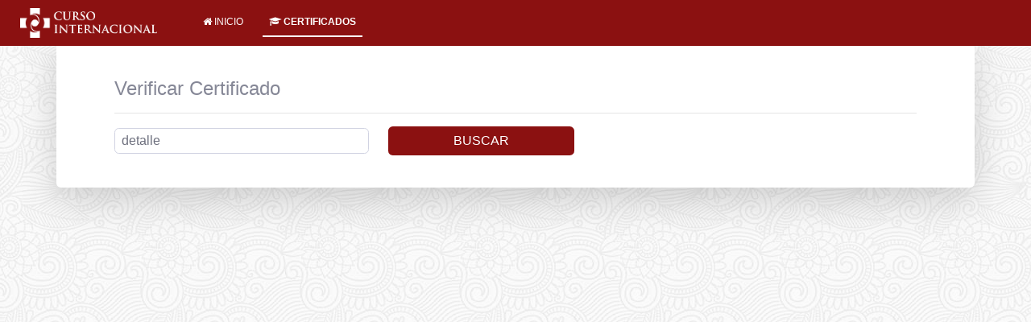

--- FILE ---
content_type: text/html; charset=UTF-8
request_url: https://www.curso.policlinicoperuanojapones.org/certificado/detalle
body_size: 2766
content:
<style>
  .form-group>label:first-child{
    font-weight: 800;
  }
</style>
<style>
  .nav-link{
      font-size: 0.75em;
  }
</style>
<nav class="navbar navbar-expand-lg navbar-dark bg-primary bg_01 fixed-top p-0">
  <a class="navbar-brand" href="#">
      <img src="https://www.curso.policlinicoperuanojapones.org/img/logo_w.min.png" width="180px" style="border: none; padding: .25em; margin: 0 1em;">
    </a>
    <button class="navbar-toggler" type="button" data-toggle="collapse" data-target="#navbarCollapse" aria-controls="navbarCollapse" aria-expanded="false" aria-label="Toggle navigation">
        <span class="navbar-toggler-icon"></span>
    </button>
    <div class="collapse navbar-collapse" id="navbarCollapse">
      <ul class="navbar-nav mr-auto mt-2 mt-lg-0">
        <li class="nav-item">
          <a class="nav-link" href="https://www.curso.policlinicoperuanojapones.org/iniciar_sesion"><i class="fa fa-home"></i> INICIO</a>
        </li>  
        <li class="nav-item active">
            <a class="nav-link" href="https://www.curso.policlinicoperuanojapones.org/certificado/detalle" ><i class="fa fa-graduation-cap"></i> CERTIFICADOS</a>
        </li>
      </ul>
    </div>
  </nav><div class="card o-hidden border-0 shadow-lg my-5 container">
  <div class="card-body p-0">
    <div class="row">
      <div class="col-lg-12">
        <div class="col-lg-12 pl-lg-5 pt-lg-4 pr-lg-5 pb-lg-4">
          <form class="user" id="form_update_cuenta">
            <input type="hidden" name="_token" value="LNPDurmadz10cuQsuU0PwLXNNUaWgvYEzMWxovFR">
            <h4 class="pt-4">Verificar Certificado</h4>
            <hr>
            <div class="row  align-items-center">
              <div class="col-lg-4">
                <input class="col-lg-12 form-control" type="text" id="codigo" name="codigo" placeholder="Ingrese su código de certificado"
                                  value="detalle"
                                >              
              </div>
              <div class="col-lg-3">
                
                <button type="buttom" id="btn_guardar" onclick="cargarPagina('form_update_cuenta','https://www.curso.policlinicoperuanojapones.org/certificado/detalle','resultado', 'btn_guardar');" class="btn btn-primary btn-block btn_01">BUSCAR</button>
              </div>
            </div>
            <div class="col-lg-12 animated fadeIn" id="resultado">

            </div>
          </form>
        </div>
      </div>
    </div>
  </div>
</div>
<!DOCTYPE html>
<html lang="es">
<head>
  <meta charset="utf-8">
  <meta http-equiv="X-UA-Compatible" content="IE=edge">
  <meta name="viewport" content="width=device-width, initial-scale=1, shrink-to-fit=no">
  <meta name="description" content="CURSO INTERNACIONAL APJ">
  <meta name="author" content="ASOCIACION PERUANO JAPONESA">
  <meta name="keywords" content="CURSO INTERNACIONAL, CURSO INTERNACIONA APJ, INNOVACIONES TECNOLÓGICAS EN MEDICINA"/>
  <title>Curso Internacional | Certificados
</title>

  <!-- Custom fonts for this template-->
  <link href="https://www.curso.policlinicoperuanojapones.org/css/font-awesome.min.css" rel="stylesheet" type="text/css">
  <link href="https://fonts.googleapis.com/css?family=Nunito:200,200i,300,300i,400,400i,600,600i,700,700i,800,800i,900,900i" rel="stylesheet">

  <!-- Custom styles for this template-->
  <link href="https://www.curso.policlinicoperuanojapones.org/css/sb-admin-2.min.css" rel="stylesheet">
  <link href="https://www.curso.policlinicoperuanojapones.org/css/spop.min.css" rel="stylesheet">
  <link href="https://www.curso.policlinicoperuanojapones.org/css/ekko-lightbox.css" rel="stylesheet">
  
  <link href="https://www.curso.policlinicoperuanojapones.org/css/select2.min.css" rel="stylesheet" />
  
  <link href="https://www.curso.policlinicoperuanojapones.org/css/summernote.min.css" rel="stylesheet">
  
  <link href="https://www.curso.policlinicoperuanojapones.org/css/bootstrap4-toggle.min.css" rel="stylesheet">
  <link href="https://www.curso.policlinicoperuanojapones.org/css/datepicker/bootstrap-datepicker.min.css" rel="stylesheet">
  <link rel="stylesheet" type="text/css" href="https://cdn.jsdelivr.net/gh/kenwheeler/slick@1.8.1/slick/slick-theme.css" />
  <link rel="stylesheet" type="text/css" href="https://cdn.jsdelivr.net/npm/slick-carousel@1.8.1/slick/slick.css" />
  <link href="https://www.curso.policlinicoperuanojapones.org/css/style.css?t=1769365416.3819" rel="stylesheet">

</head>

<body>
  <div class=" container-test ">
      </div>
  <div class="modal fade p-0" id="modal_web">
    <div class="modal-dialog modal-md">
      <div class="modal-content" style="-webkit-box-shadow: 0px 0px 66px 13px rgba(0,0,0,0.30);-moz-box-shadow: 0px 0px 66px 13px rgba(0,0,0,0.30);box-shadow: 0px 0px 66px 13px rgba(0,0,0,0.30);">
        <div class="modal-header bg_01" style="border-radius: 0;">
          <h6 class="modal-title">TITULO</h6>
          <button type="button" class="close text-white" data-dismiss="modal" aria-label="Close" id="cerrar_modal_web"><i class="fa fa-times font-lg"></i></button>
        </div>
        <div class="modal-body p-2" style="overflow: auto" id="modal_function">
        </div>
      </div>
    </div>
  </div>

  <div class="modal fade p-0" id="modal_web_bloq">
    <div class="modal-dialog modal-md">
      <div class="modal-content" style="-webkit-box-shadow: 0px 0px 66px 13px rgba(0,0,0,0.30);-moz-box-shadow: 0px 0px 66px 13px rgba(0,0,0,0.30);box-shadow: 0px 0px 66px 13px rgba(0,0,0,0.30);">
        <div class="modal-header bg_01" style="border-radius: 0;">
          <h6 class="modal-title">TITULO</h6>
          <button type="button" class="close text-white" data-dismiss="modal" aria-label="Close" id="cerrar_modal_web"><i class="fa fa-times font-lg"></i></button>
        </div>
        <div class="modal-body p-2" style="overflow: auto" id="modal_function">
        </div>
      </div>
    </div>
  </div>

  

  <!-- Bootstrap core JavaScript-->
  <script src="https://www.curso.policlinicoperuanojapones.org/js/jquery/jquery.min.js"></script>
  <script src="https://www.curso.policlinicoperuanojapones.org/js/bootstrap/bootstrap.bundle.min.js"></script>

  <!-- Core plugin JavaScript-->
  <script src="https://www.curso.policlinicoperuanojapones.org/js/jquery-easing/jquery.easing.min.js"></script>

  <!-- Custom scripts for all pages-->
  
  <script src="https://www.curso.policlinicoperuanojapones.org/js/summernote.js"></script>
  
  <script src="https://www.curso.policlinicoperuanojapones.org/js/moment-with-locales.js"></script>
  <script src="https://www.curso.policlinicoperuanojapones.org/js/sb-admin-2.min.js"></script>
  <script src="https://www.curso.policlinicoperuanojapones.org/js/spop.min.js"></script>
  <script src="https://www.curso.policlinicoperuanojapones.org/js/ekko-lightbox.min.js"></script>
  
  <script src="https://www.curso.policlinicoperuanojapones.org/js/select2.min.js"></script>
  
  <script src="https://www.curso.policlinicoperuanojapones.org/js/bootstrap4-toggle.min.js"></script>
  <script src="https://www.curso.policlinicoperuanojapones.org/js/datepicker/modernizr.min.js"></script>
  <script src="https://www.curso.policlinicoperuanojapones.org/js/datepicker/bootstrap-datepicker.min.js"></script>
  <script src="https://www.curso.policlinicoperuanojapones.org/js/datepicker/bootstrap-datepicker.es.min.js"></script>
  
  <script type="text/javascript" src="https://www.curso.policlinicoperuanojapones.org/js/slick.min.js""></script>
  <script src="https://www.curso.policlinicoperuanojapones.org/js/script.js?t=1769365416.382"></script>


      <div class="popup_lr d-none animated fadeIn" id="popup_lr">
    <a href="#" class="btn btn-danger btn-circle btn-sm popup_lr_close" id="btn_popup_lr">
        <i class="fa fa-times"></i>
    </a>
    <div class="popup_lr_content">
    </div>
</div>

<script>
    $('#btn_popup_lr').click(function(){
        $('.popup_lr').addClass('d-none');
    })
</script>






      <script type="text/javascript">
		function mensaje(tipo,titulo,mensaje,time = 5000){
			spop({
				template: '<h5 class="spop-title">'+titulo+'</h5>'+mensaje,
				group: 'submit-satus',
				style: tipo,
				autoclose: time
			});
		}
</script>
    <script>
    var token = "LNPDurmadz10cuQsuU0PwLXNNUaWgvYEzMWxovFR";

    $(function () {
      $('[data-toggle="popover"]').popover();
      $('[data-toggle="tooltip"]').tooltip();
    })

    $(document).on('click', '[data-toggle="lightbox"]', function(event) {
      event.preventDefault();
      $(this).ekkoLightbox();
    });

    // $('#cerrar_modal_web').click(function(){
    //   close_modal();
    // });

    function activar_envivo(){
      $.each($('.curso_contenedor'), function (i, v) { 
          var date_curso_inicio = new Date($(v).data('fecha_inicio'));
          var date_curso_fin = new Date($(v).data('fecha_fin'));
          var date_actual = new Date();
          if( date_actual >= date_curso_inicio &&  date_actual <= date_curso_fin){
              $($(v).find('.d_hora')).addClass('efecto_envivo_text');
              $($(v).find('.d_envivo')).addClass('efecto_envivo_bg');
              $($(v).find('.d_envivo')).removeClass('d-none');
          }else{
              $($(v).find('.d_hora')).removeClass('efecto_envivo_text');
              $($(v).find('.d_envivo')).removeClass('efecto_envivo_bg');
              $($(v).find('.d_envivo')).addClass('d-none');
          }
      });
    }
    
  </script>
  <!-- Global site tag (gtag.js) - Google Analytics -->
  <script async src="https://www.googletagmanager.com/gtag/js?id=G-LJ2PJ1CE9X"></script>
  <script>
    window.dataLayer = window.dataLayer || [];
    function gtag(){dataLayer.push(arguments);}
    gtag('js', new Date());

    gtag('config', 'G-LJ2PJ1CE9X');
  </script>
</body>
</html>


--- FILE ---
content_type: text/css
request_url: https://www.curso.policlinicoperuanojapones.org/css/style.css?t=1769365416.3819
body_size: 13751
content:

body {
    margin: 0;
    padding: 0;
    min-height: 100%;
    background: url(../img/bg.png) #ffffff;
    direction: ltr;
    font-family: Arial, sans-serif;
}

.bg_m{
  background: url(../img/bg.png) #ffffff;
}

.bg_01{
    background: #8b1111 !important;
    color: white !important;
}

.bg_02{
    background: #550b0b !important;
    color: white !important;
}

.bg_03{
    background: #f5f5f5 !important;
    color: rgb(24, 21, 21) !important;
}

.bg_04{
  background: #E52713 !important;
  color: rgb(255, 255, 255) !important;
}

.btn_01{
    background: #8b1111 !important;
    border: #550b0b !important;
    color: white;
}

.btn_01:hover{
    background: rgba(0,0,0,.5) !important;
}

.btn_02{
    background: #550b0b !important;
    border: #8b1111 !important;
    color: white;
}

.btn_02:hover{
    background: rgba(0,0,0,.5) !important;
}

.btn_03{
    background: #f5f5f5 !important;
    border: #5f5f5f !important;
    color: rgb(24, 21, 21);
}

.btn_03:hover{
    background: rgba(0,0,0,.5) !important;
}

.btn_04{
    background: #E52713 !important;
    border: #5f5f5f !important;
    color: rgb(255, 255, 255);
}

.btn_04:hover{
    background: rgba(0,0,0,.5) !important;
}
.pointer{
    cursor: pointer;
}

.text-error-form{
    color: red !important;
}

.text-01{
  color: #8b1111 !important;
}

.text-02{
  color: rgba(182, 5, 5, 0.651) !important;
}


body ::-webkit-scrollbar {
    width: 10px;
    height: 10px;
    background-color: transparent;
    border-top: 10px solid transparent;
    border-bottom: 10px solid transparent;
    border-left: 10px solid transparent;
    border-right: 10px solid transparent;
    background-color: rgb(248, 248, 248);
}

body ::-webkit-scrollbar:hover {
    background-color: rgba(255, 255, 255, 0.9);
}

body ::-webkit-scrollbar-thumb {
    background: rgba(0, 0, 0, 0.2);
    border-radius: 100px;
    background-clip: padding-box;
    border: 2px solid transparent;
    min-height: 10px;
}

body ::-webkit-scrollbar-thumb:hover {
    background: rgba(0, 0, 0, 0.5);
    border-radius: 100px;
    background-clip: padding-box;
    border: 2px solid transparent;
    min-height: 10px;
}

body ::-webkit-scrollbar-track {
    background-color: rgba(0, 0, 0, 0.033);
}


.modal .modal-dialog-aside{ 
  width: 350px; max-width:80%; height: 100%; margin:0;transform: translate(0); transition: transform .2s;
}
.modal .modal-dialog-aside .modal-content{  height: inherit; border:0; border-radius: 0;}
.modal .modal-dialog-aside .modal-content .modal-body{ overflow-y: auto }
.modal.fixed-left .modal-dialog-aside{ margin-left:auto;  transform: translateX(100%); }
.modal.fixed-right .modal-dialog-aside{ margin-right:auto; transform: translateX(-100%); }
.modal.show .modal-dialog-aside{ transform: translateX(0);  }

.modal-dialog-buttom{
  display: flex;
  align-items: flex-end;
  min-height: calc(100% - 5rem);
}

.nav-tabs .nav-link{
  color: #333 !important;
}

.nav-tabs .nav-item.show .nav-link, .nav-tabs .nav-link.active{
  color: rgba(182, 5, 5, 0.651) !important;
  font-weight: 800 !important;
}

.ftco-schedule {
    position: relative;
    width: 100%;
    display: block; }
    .ftco-schedule .nav-pills {
      width: 100%;
      display: block; }
      .ftco-schedule .nav-pills p {
        margin-bottom: 0; }
      .ftco-schedule .nav-pills .nav-link {
        padding: 35px 30px !important;
        border-radius: 0;
        margin-bottom: 0;
        color: #000000;
        font-size: 22px;
        font-weight: 700;
        position: relative;
        display: inline-block;
        border: 1px solid transparent;
        background: #fff;
        width: 100%;
        margin-bottom: 10px;
        -webkit-box-shadow: 0px 7px 15px -5px rgba(0, 0, 0, 0.07);
        -moz-box-shadow: 0px 7px 15px -5px rgba(0, 0, 0, 0.07);
        box-shadow: 0px 7px 15px -5px rgba(0, 0, 0, 0.07);
        -webkit-border-radius: 0;
        -moz-border-radius: 0;
        -ms-border-radius: 0;
        border-radius: 0; }
        .ftco-schedule .nav-pills .nav-link:after {
          position: absolute;
          top: 50%;
          bottom: 10px;
          right: -11px;
          width: 0;
          height: 0;
          margin-top: -10px;
          content: '';
          border-style: solid;
          border-width: 10px 0 10px 10px;
          border-color: transparent transparent transparent #8b1111;
          opacity: 0; }
        .ftco-schedule .nav-pills .nav-link span {
          display: block;
          font-size: 14px; }
        @media (max-width: 767.98px) {
          .ftco-schedule .nav-pills .nav-link {
            color: rgba(255, 255, 255, 0.7); } }
        .ftco-schedule .nav-pills .nav-link:hover {
          background: #8a6363;
          color: #fff; }
        .ftco-schedule .nav-pills .nav-link.active {
          color: #fff;
          -moz-transition: all 0.3s ease;
          -o-transition: all 0.3s ease;
          -webkit-transition: all 0.3s ease;
          -ms-transition: all 0.3s ease;
          transition: all 0.3s ease;
          border: 1px solid transparent;
          background: #8b1111; }
          .ftco-schedule .nav-pills .nav-link.active:after {
            opacity: 1; }
          @media (max-width: 767.98px) {
            .ftco-schedule .nav-pills .nav-link.active:after {
              opacity: 0; } }
        @media (max-width: 767.98px) {
          .ftco-schedule .nav-pills .nav-link {
            display: block;
            margin-bottom: 5px; } }
    .ftco-schedule .tab-content {
      -webkit-border-radius: 0;
      -moz-border-radius: 0;
      -ms-border-radius: 0;
      border-radius: 0; }
  
      .ftco-schedule {
        position: relative;
        width: 100%;
        display: block; }
        .ftco-schedule .nav-pills {
          width: 100%;
          display: block; }
          .ftco-schedule .nav-pills p {
            margin-bottom: 0; }
          .ftco-schedule .nav-pills .nav-link {
            padding: 35px 30px !important;
            border-radius: 0;
            margin-bottom: 0;
            color: #8b1111;
            font-size: 22px;
            font-weight: 700;
            position: relative;
            display: inline-block;
            border: 1px solid transparent;
            background: #fff;
            width: 100%;
            margin-bottom: 10px;
            -webkit-box-shadow: 0px 7px 15px -5px rgba(0, 0, 0, 0.07);
            -moz-box-shadow: 0px 7px 15px -5px rgba(0, 0, 0, 0.07);
            box-shadow: 0px 7px 15px -5px rgba(0, 0, 0, 0.07);
            -webkit-border-radius: 0;
            -moz-border-radius: 0;
            -ms-border-radius: 0;
            border-radius: 0; }
            .ftco-schedule .nav-pills .nav-link:after {
              position: absolute;
              top: 50%;
              bottom: 10px;
              right: -11px;
              width: 0;
              height: 0;
              margin-top: -10px;
              content: '';
              border-style: solid;
              border-width: 10px 0 10px 10px;
              border-color: transparent transparent transparent #8b1111;
              opacity: 0; }
            .ftco-schedule .nav-pills .nav-link span {
              display: block;
              font-size: 14px; }
            @media (max-width: 767.98px) {
              .ftco-schedule .nav-pills .nav-link {
                color: rgba(22, 0, 0, 0.7); } }
            .ftco-schedule .nav-pills .nav-link:hover {
              background: #8a6363;
              color: #fff; }
            .ftco-schedule .nav-pills .nav-link.active {
              color: #fff;
              -moz-transition: all 0.3s ease;
              -o-transition: all 0.3s ease;
              -webkit-transition: all 0.3s ease;
              -ms-transition: all 0.3s ease;
              transition: all 0.3s ease;
              border: 1px solid transparent;
              background: #8b1111; }
              .ftco-schedule .nav-pills .nav-link.active:after {
                opacity: 1; }
              @media (max-width: 767.98px) {
                .ftco-schedule .nav-pills .nav-link.active:after {
                  opacity: 0; } }
            @media (max-width: 767.98px) {
              .ftco-schedule .nav-pills .nav-link {
                display: block;
                margin-bottom: 5px; } }
        .ftco-schedule .tab-content {
          -webkit-border-radius: 0;
          -moz-border-radius: 0;
          -ms-border-radius: 0;
          border-radius: 0; }
      
      .speaker-wrap {
        width: 100%;
        background: #fff;
        padding: 40px;
        margin-bottom: 20px;
        -moz-transition: all 0.3s ease;
        -o-transition: all 0.3s ease;
        -webkit-transition: all 0.3s ease;
        -ms-transition: all 0.3s ease;
        transition: all 0.3s ease; }
        .speaker-wrap .speaker-img {
          width: 120px;
          height: 120px;
          -webkit-border-radius: 50%;
          -moz-border-radius: 50%;
          -ms-border-radius: 50%;
          border-radius: 50%; }
        .speaker-wrap .text {
          width: calc(100% - 120px); }
          .speaker-wrap .text h2 {
            font-size: 18px;
            font-weight: 700; }
            .speaker-wrap .text h2 a {
              color: #000000; }
          .speaker-wrap .text h3.speaker-name {
            font-size: 20px; }
          .speaker-wrap .text .position {
            font-size: 18px;
            color: rgba(0, 0, 0, 0.4); }
          .speaker-wrap .text .time {
            font-size: 16px;
            color: rgba(182, 5, 5, 0.651); }
        .speaker-wrap:hover, .speaker-wrap:focus {
          -webkit-box-shadow: 0px 7px 15px -5px rgba(0, 0, 0, 0.07);
          -moz-box-shadow: 0px 7px 15px -5px rgba(0, 0, 0, 0.07);
          box-shadow: 0px 7px 15px -5px rgba(0, 0, 0, 0.07); }
      
      .speaker .text {
        position: relative; }
        .speaker .text:after {
          position: absolute;
          top: 0;
          left: 0;
          right: 0;
          content: '';
          width: 80%;
          height: 1px;
          margin: 0 auto;
          background: #6827ff;
          background: -moz-linear-gradient(45deg, #6827ff 0%, #847dff 100%);
          background: -webkit-gradient(left bottom, right top, color-stop(0%, #6827ff), color-stop(100%, #847dff));
          background: -webkit-linear-gradient(45deg, #6827ff 0%, #847dff 100%);
          background: -o-linear-gradient(45deg, #6827ff 0%, #847dff 100%);
          background: -ms-linear-gradient(45deg, #6827ff 0%, #847dff 100%);
          background: linear-gradient(45deg, #6827ff 0%, #847dff 100%);
          filter: progid:DXImageTransform.Microsoft.gradient( startColorstr='#6827ff', endColorstr='#847dff', GradientType=1 ); }
      
      .speaker h3 {
        font-size: 24px;
        font-weight: 500;
        margin-bottom: 0; }
      
      .speaker .position {
        font-size: 15px; }
      
      .speaker .ftco-social {
        margin: 0;
        padding: 0;
        opacity: 0;
        -moz-transition: all 0.3s ease;
        -o-transition: all 0.3s ease;
        -webkit-transition: all 0.3s ease;
        -ms-transition: all 0.3s ease;
        transition: all 0.3s ease; }
        .speaker .ftco-social li {
          display: inline-block;
          padding: 0 5px; }
          .speaker .ftco-social li a {
            color: #8b1111;
            font-size: 18px; }
            .speaker .ftco-social li a:hover, .speaker .ftco-social li a:focus {
              color: #8b1111; }
      
      .speaker:hover .ftco-social {
        opacity: 1; }


        
  .nav-item{
    margin: 0 .5em !important;
  }
  .navbar-nav .active{
    margin: 0 .5em !important;
    border-bottom: 2px solid !important;
    font-weight: 800 !important;
  }

  .foto_user{
    /* filter: grayscale(100%); */
    /* transition: all .4s ease-in-out; */
  }

  .foto_user:hover, .foto_user_active{
    /* filter: grayscale(0%); */
    /* transition: all .4s ease-in-out; */
  }

  .efecto_gris{
    filter: grayscale(100%);
    transition: all .4s ease-in-out;
  }

  .efecto_gris:hover{
    filter: grayscale(0%);
  }

  .efecto_desenfoque{
    transition: all .4s ease-in-out;
    filter: blur(10px);
  }

  .efecto_desenfoque:hover{
    filter: blur(0px);
  }

  /* ---------------[production]---------------- */

.dataTable [data-progressbar-value] {
    min-width: 70px;
}


.no-padding>table,
.no-padding .dataTables_wrapper table {
    border: none !important;
    margin-bottom: 0px !important;
    border-bottom-width: 0px !important;
}

.no-padding-bottom {
    padding-bottom: 0px !important;
}

.padding-5 {
    padding: 5px !important;
}

.padding-7 {
    padding: 7px !important;
}

.padding-10 {
    padding: 10px !important;
}

.padding-gutter {
    padding: 13px !important;
}

.padding-top-10 {
    padding-top: 10px !important;
}

.padding-top-15 {
    padding-top: 15px !important;
}

.padding-bottom-10 {
    padding-bottom: 10px !important;
}

.padding-bottom-0 {
    padding-bottom: 0px !important;
}

.padding-top-0 {
    padding-top: 0px !important;
}

.no-padding>table tr td:last-child,
.no-padding>table tr th:last-child,
.no-padding .dataTables_wrapper table tr td:last-child,
.no-padding .dataTables_wrapper table tr th:last-child {
    border-right: none !important;
}

.no-padding>table tr td:first-child,
.no-padding>table tr th:first-child,
.no-padding .dataTables_wrapper table tr td:first-child,
.no-padding .dataTables_wrapper table tr th:first-child {
    border-left: none !important;
}

.no-padding .dataTables_wrapper table tbody tr:last-child td {
    border-bottom: 0;
}

.dataTables_scrollBody thead {
    opacity: 0;
}

table.dataTable thead th {
    position: relative;
    background-image: none !important;
}

table.dataTable thead th.sorting:after,
table.dataTable thead th.sorting_asc:after,
table.dataTable thead th.sorting_desc:after {
    position: absolute;
    top: 12px;
    right: 8px;
    display: block;
    font-family: FontAwesome;
}

table.dataTable thead th.sorting:after {
    content: "\f0dc";
    color: #ddd;
    font-size: 0.8em;
    padding-top: 0.12em;
}

table.dataTable thead th.sorting_asc:after {
    content: "\f0de";
}

table.dataTable thead th.sorting_desc:after {
    content: "\f0dd";
}


/* ---------------[production-plugins]-------------------- */



div.dataTables_length label {
  font-weight: 400;
}

div.dataTables_length select {
  /* width: 75px; */
}

div.dataTables_filter label {
  font-weight: 400;
}

div.dataTables_filter input {
  width: 16em;
}

div.dataTables_paginate {
  margin: 0;
}

div.dataTables_paginate ul.pagination {
  margin: 2px 0;
  white-space: nowrap;
}

table.dataTable td,
table.dataTable th {
  -webkit-box-sizing: content-box;
  -moz-box-sizing: content-box;
  box-sizing: content-box;
}

table.dataTable {
  clear: both;
  margin-top: 6px!important;
  margin-bottom: 6px!important;
  max-width: none!important;
}

table.dataTable thead .sorting,
table.dataTable thead .sorting_asc,
table.dataTable thead .sorting_asc_disabled,
table.dataTable thead .sorting_desc,
table.dataTable thead .sorting_desc_disabled {
  cursor: pointer;
}

table.dataTable thead>tr>th {
  padding-right: 18px;
}

table.dataTable th:active {
  outline: 0;
}

div.dataTables_scrollHead table {
  margin-bottom: 0!important;
  border-bottom-left-radius: 0;
  border-bottom-right-radius: 0;
}

div.dataTables_scrollHead {
  border-top: 1px solid #a7a7a7 !important;
  border-left: 1px solid #a7a7a7 !important;
  border-right: 1px solid #a7a7a7 !important;
  border-bottom: 1px solid #a7a7a7 !important;
}

div.dataTables_scrollBody {
  border-bottom: 1px solid #a7a7a7 !important;
  border-left: 1px solid #a7a7a7 !important;
  border-right: 1px solid #a7a7a7 !important;
  /* background:
      linear-gradient(to right, white 10%, rgba(255,255,255,0)),
      linear-gradient(to right, rgba(255,255,255,0), white 10%) top right,
      radial-gradient(farthest-side at 0 60%, rgba(0,0,0,.2), rgba(0,0,0,0)),
      radial-gradient(farthest-side at 100% 60%, rgba(0,0,0,.2), rgba(0,0,0,0)) top right;
  background-repeat: no-repeat;
  background-color: white;
  background-size: 100px 100%, 100px 100%, 100px 100%, 100px 100%;
  background-attachment: local, local, scroll, scroll;
  z-index: initial; */
}

div.dataTables_scrollHead table thead tr:last-child td:first-child,
div.dataTables_scrollHead table thead tr:last-child th:first-child {
  border-bottom-left-radius: 0!important;
  border-bottom-right-radius: 0!important;
}

div.dataTables_scrollBody table {
  border-top: none;
  margin-top: 0!important;
  margin-bottom: 0!important;
}

div.dataTables_scrollBody tbody tr:first-child td,
div.dataTables_scrollBody tbody tr:first-child th {
  border-top: none;
}

div.dataTables_scrollFoot table {
  margin-top: 0!important;
  border-top: none;
}

table.table-bordered.dataTable {
  /* border-collapse: separate!important; */
}

table.table-bordered thead td,
table.table-bordered thead th {
  border-left-width: 0;
  border-top-width: 0;
}

table.table-bordered tbody td,
table.table-bordered tbody th {
  border-left-width: 0;
  border-bottom-width: 0;
}

table.table-bordered td:last-child,
table.table-bordered th:last-child {
  border-right-width: 0;
}

div.dataTables_scrollHead table.table-bordered {
  border-bottom-width: 0;
}

div.DTTT .btn {
  color: #333!important;
  font-size: 12px;
}

div.DTTT .btn:hover {
  text-decoration: none!important;
}

ul.DTTT_dropdown.dropdown-menu {
  z-index: 2003;
}

ul.DTTT_dropdown.dropdown-menu a {
  color: #333!important;
}

ul.DTTT_dropdown.dropdown-menu li {
  position: relative;
}

ul.DTTT_dropdown.dropdown-menu li:hover a {
  background-color: #08c;
  color: #fff!important;
}

div.DTTT_print_info.modal {
  height: 150px;
  margin-top: -75px;
  text-align: center;
}

div.DTTT_print_info h6 {
  font-weight: 400;
  font-size: 28px;
  line-height: 28px;
  margin: 1em;
}

div.DTTT_print_info p {
  font-size: 14px;
  line-height: 20px;
}

div.DTFC_LeftFootWrapper table,
div.DTFC_LeftHeadWrapper table,
div.DTFC_RightFootWrapper table,
div.DTFC_RightHeadWrapper table,
table.DTFC_Cloned tr.even {
  background-color: #fff;
  margin-bottom: 0;
}

div.DTFC_LeftHeadWrapper table,
div.DTFC_RightHeadWrapper table {
  margin-bottom: 0!important;
  border-top-right-radius: 0!important;
  border-bottom-left-radius: 0!important;
  border-bottom-right-radius: 0!important;
}

div.DTFC_LeftHeadWrapper table thead tr:last-child td:first-child,
div.DTFC_LeftHeadWrapper table thead tr:last-child th:first-child,
div.DTFC_RightHeadWrapper table thead tr:last-child td:first-child,
div.DTFC_RightHeadWrapper table thead tr:last-child th:first-child {
  border-bottom-left-radius: 0!important;
  border-bottom-right-radius: 0!important;
}

div.DTFC_LeftBodyWrapper table,
div.DTFC_RightBodyWrapper table {
  border-top: none;
  margin: 0!important;
}

div.DTFC_LeftBodyWrapper tbody tr:first-child td,
div.DTFC_LeftBodyWrapper tbody tr:first-child th,
div.DTFC_LeftFootWrapper table,
div.DTFC_RightBodyWrapper tbody tr:first-child td,
div.DTFC_RightBodyWrapper tbody tr:first-child th,
div.DTFC_RightFootWrapper table {
  border-top: none;
}

div.FixedHeader_Cloned table {
  margin: 0!important;
}

table.DTCR_clonedTable {
  background-color: rgba(255, 255, 255, .7);
  z-index: 202;
}

div.DTCR_pointer {
  width: 1px;
  background-color: #0259C4;
  z-index: 201;
}


div.ColVis {
  float: right;
}

button.ColVis_Button,
ul.ColVis_collection li {
  position: relative;
  float: left;
  margin-right: 3px;
  padding: 5px 8px;
  border: 1px solid #999;
  cursor: pointer;
  *cursor: hand;
  font-size: .88em;
  color: #000!important;
  white-space: nowrap;
  -webkit-border-radius: 2px;
  -moz-border-radius: 2px;
  -ms-border-radius: 2px;
  -o-border-radius: 2px;
  border-radius: 2px;
  -webkit-box-shadow: 1px 1px 3px #ccc;
  -moz-box-shadow: 1px 1px 3px #ccc;
  -ms-box-shadow: 1px 1px 3px #ccc;
  -o-box-shadow: 1px 1px 3px #ccc;
  box-shadow: 1px 1px 3px #ccc;
  background: #fff;
  background: -webkit-linear-gradient(top, #fff 0, #f3f3f3 89%, #f9f9f9 100%);
  background: -moz-linear-gradient(top, #fff 0, #f3f3f3 89%, #f9f9f9 100%);
  background: -ms-linear-gradient(top, #fff 0, #f3f3f3 89%, #f9f9f9 100%);
  background: -o-linear-gradient(top, #fff 0, #f3f3f3 89%, #f9f9f9 100%);
  background: linear-gradient(top, #fff 0, #f3f3f3 89%, #f9f9f9 100%);
  filter: progid: DXImageTransform.Microsoft.gradient(startColorstr='#ffffff', endColorstr='#f9f9f9', GradientType=0);
}

.ColVis_Button:hover,
ul.ColVis_collection li:hover {
  border: 1px solid #666;
  text-decoration: none!important;
  -webkit-box-shadow: 1px 1px 3px #999;
  -moz-box-shadow: 1px 1px 3px #999;
  -ms-box-shadow: 1px 1px 3px #999;
  -o-box-shadow: 1px 1px 3px #999;
  box-shadow: 1px 1px 3px #999;
  background: #f3f3f3;
  background: -webkit-linear-gradient(top, #f3f3f3 0, #e2e2e2 89%, #f4f4f4 100%);
  background: -moz-linear-gradient(top, #f3f3f3 0, #e2e2e2 89%, #f4f4f4 100%);
  background: -ms-linear-gradient(top, #f3f3f3 0, #e2e2e2 89%, #f4f4f4 100%);
  background: -o-linear-gradient(top, #f3f3f3 0, #e2e2e2 89%, #f4f4f4 100%);
  background: linear-gradient(top, #f3f3f3 0, #e2e2e2 89%, #f4f4f4 100%);
  filter: progid: DXImageTransform.Microsoft.gradient(startColorstr='#f3f3f3', endColorstr='#f4f4f4', GradientType=0);
}

button.ColVis_Button {
  height: 30px;
  padding: 3px 8px;
}

button.ColVis_Button::-moz-focus-inner {
  border: none!important;
  padding: 0;
}

button.ColVis_Button:active {
  outline: 0;
}

div.ColVis_collectionBackground {
  position: fixed;
  top: 0;
  left: 0;
  height: 100%;
  width: 100%;
  background-color: #000;
  z-index: 1100;
}

ul.ColVis_collection {
  padding: 8px 8px 4px;
  margin: 0;
  border: 1px solid #ccc;
  border: 1px solid rgba(0, 0, 0, .4);
  background-color: #f3f3f3;
  background-color: rgba(255, 255, 255, .3);
  overflow: hidden;
  z-index: 2002;
  -webkit-border-radius: 5px;
  -moz-border-radius: 5px;
  -ms-border-radius: 5px;
  -o-border-radius: 5px;
  border-radius: 5px;
  -webkit-box-shadow: 3px 3px 5px rgba(0, 0, 0, .3);
  -moz-box-shadow: 3px 3px 5px rgba(0, 0, 0, .3);
  -ms-box-shadow: 3px 3px 5px rgba(0, 0, 0, .3);
  -o-box-shadow: 3px 3px 5px rgba(0, 0, 0, .3);
  box-shadow: 3px 3px 5px rgba(0, 0, 0, .3);
}

ul.ColVis_collection li {
  position: relative;
  height: auto;
  left: 0;
  right: 0;
  padding: .5em;
  display: block;
  float: none;
  margin-bottom: 4px;
  -webkit-box-shadow: 1px 1px 3px #999;
  -moz-box-shadow: 1px 1px 3px #999;
  -ms-box-shadow: 1px 1px 3px #999;
  -o-box-shadow: 1px 1px 3px #999;
  box-shadow: 1px 1px 3px #999;
  text-align: left;
}

ul.ColVis_collection li.ColVis_Button:hover {
  border: 1px solid #999;
  background-color: #f0f0f0;
}

ul.ColVis_collection li span {
  display: inline-block;
  padding-left: .5em;
  cursor: pointer;
}

ul.ColVis_collection li.ColVis_Special {
  border-color: #555;
  background: #ededed;
  background: -webkit-linear-gradient(top, #ededed 0, #d6d6d6 77%, #e8e8e8 100%);
  background: -moz-linear-gradient(top, #ededed 0, #d6d6d6 77%, #e8e8e8 100%);
  background: -ms-linear-gradient(top, #ededed 0, #d6d6d6 77%, #e8e8e8 100%);
  background: -o-linear-gradient(top, #ededed 0, #d6d6d6 77%, #e8e8e8 100%);
  background: linear-gradient(to bottom, #ededed 0, #d6d6d6 77%, #e8e8e8 100%);
  filter: progid: DXImageTransform.Microsoft.gradient(startColorstr='#ededed', endColorstr='#e8e8e8', GradientType=0);
}

ul.ColVis_collection li.ColVis_Special:hover {
  background: #e2e2e2;
  background: -webkit-linear-gradient(top, #d0d0d0 0, #d5d5d5 89%, #e2e2e2 100%);
  background: -moz-linear-gradient(top, #d0d0d0 0, #d5d5d5 89%, #e2e2e2 100%);
  background: -ms-linear-gradient(top, #d0d0d0 0, #d5d5d5 89%, #e2e2e2 100%);
  background: -o-linear-gradient(top, #d0d0d0 0, #d5d5d5 89%, #e2e2e2 100%);
  background: linear-gradient(top, #d0d0d0 0, #d5d5d5 89%, #e2e2e2 100%);
  filter: progid: DXImageTransform.Microsoft.gradient(startColorstr='#f3f3f3', endColorstr='#e2e2e2', GradientType=0);
}

span.ColVis_radio {
  display: inline-block;
  width: 20px;
}

div.ColVis_catcher {
  position: absolute;
  z-index: 1101;
}

.disabled {
  color: #999;
}

div.DTTT_container {
  position: relative;
  float: right;
  margin-bottom: 1em;
}

@media screen and (max-width:640px) {
  div.DTTT_container {
      float: none!important;
      text-align: center;
  }
  div.DTTT_container:after {
      visibility: hidden;
      display: block;
      content: "";
      clear: both;
      height: 0;
  }
}

a.DTTT_button,
button.DTTT_button,
div.DTTT_button {
  position: relative;
  display: inline-block;
  margin-right: 3px;
  padding: 5px 8px;
  border: 1px solid #999;
  cursor: pointer;
  *cursor: hand;
  font-size: .88em;
  color: #000!important;
  -webkit-border-radius: 2px;
  -moz-border-radius: 2px;
  -ms-border-radius: 2px;
  -o-border-radius: 2px;
  border-radius: 2px;
  -webkit-box-shadow: 1px 1px 3px #ccc;
  -moz-box-shadow: 1px 1px 3px #ccc;
  -ms-box-shadow: 1px 1px 3px #ccc;
  -o-box-shadow: 1px 1px 3px #ccc;
  box-shadow: 1px 1px 3px #ccc;
  background: #fff;
  background: -webkit-linear-gradient(top, #fff 0, #f3f3f3 89%, #f9f9f9 100%);
  background: -moz-linear-gradient(top, #fff 0, #f3f3f3 89%, #f9f9f9 100%);
  background: -ms-linear-gradient(top, #fff 0, #f3f3f3 89%, #f9f9f9 100%);
  background: -o-linear-gradient(top, #fff 0, #f3f3f3 89%, #f9f9f9 100%);
  background: linear-gradient(top, #fff 0, #f3f3f3 89%, #f9f9f9 100%);
  filter: progid: DXImageTransform.Microsoft.gradient(startColorstr='#ffffff', endColorstr='#f9f9f9', GradientType=0);
}

button.DTTT_button {
  height: 30px;
  padding: 3px 8px;
}

.DTTT_button embed {
  outline: 0;
}

a.DTTT_button:hover,
button.DTTT_button:hover,
div.DTTT_button:hover {
  border: 1px solid #666;
  text-decoration: none!important;
  -webkit-box-shadow: 1px 1px 3px #999;
  -moz-box-shadow: 1px 1px 3px #999;
  -ms-box-shadow: 1px 1px 3px #999;
  -o-box-shadow: 1px 1px 3px #999;
  box-shadow: 1px 1px 3px #999;
  background: #f3f3f3;
  background: -webkit-linear-gradient(top, #f3f3f3 0, #e2e2e2 89%, #f4f4f4 100%);
  background: -moz-linear-gradient(top, #f3f3f3 0, #e2e2e2 89%, #f4f4f4 100%);
  background: -ms-linear-gradient(top, #f3f3f3 0, #e2e2e2 89%, #f4f4f4 100%);
  background: -o-linear-gradient(top, #f3f3f3 0, #e2e2e2 89%, #f4f4f4 100%);
  background: linear-gradient(top, #f3f3f3 0, #e2e2e2 89%, #f4f4f4 100%);
  filter: progid: DXImageTransform.Microsoft.gradient(startColorstr='#f3f3f3', endColorstr='#f4f4f4', GradientType=0);
}

a.DTTT_disabled,
button.DTTT_disabled,
div.DTTT_disabled {
  color: #999;
  border: 1px solid #d0d0d0;
  background: #fff;
  background: -webkit-linear-gradient(top, #fff 0, #f9f9f9 89%, #fafafa 100%);
  background: -moz-linear-gradient(top, #fff 0, #f9f9f9 89%, #fafafa 100%);
  background: -ms-linear-gradient(top, #fff 0, #f9f9f9 89%, #fafafa 100%);
  background: -o-linear-gradient(top, #fff 0, #f9f9f9 89%, #fafafa 100%);
  background: linear-gradient(top, #fff 0, #f9f9f9 89%, #fafafa 100%);
  filter: progid: DXImageTransform.Microsoft.gradient(startColorstr='#ffffff', endColorstr='#fafafa', GradientType=0);
}

button.DTTT_button_collection span {
  padding-right: 17px;
}

button.DTTT_button_collection:hover span {
  padding-right: 17px;
  background: #f0f0f0;
}

table.DTTT_selectable tbody tr {
  cursor: pointer;
  *cursor: hand;
}

table.dataTable tr.DTTT_selected.odd,
table.dataTable tr.DTTT_selected.odd td.sorting_1,
table.dataTable tr.DTTT_selected.odd td.sorting_2,
table.dataTable tr.DTTT_selected.odd td.sorting_3 {
  background-color: #9FAFD1;
}

table.dataTable tr.DTTT_selected.even,
table.dataTable tr.DTTT_selected.even td.sorting_1,
table.dataTable tr.DTTT_selected.even td.sorting_2,
table.dataTable tr.DTTT_selected.even td.sorting_3 {
  background-color: #B0BED9;
}

div.DTTT_collection {
  width: 150px;
  padding: 8px 8px 4px;
  border: 1px solid #ccc;
  border: 1px solid rgba(0, 0, 0, .4);
  background-color: #f3f3f3;
  background-color: rgba(255, 255, 255, .3);
  overflow: hidden;
  z-index: 2002;
  -webkit-border-radius: 5px;
  -moz-border-radius: 5px;
  -ms-border-radius: 5px;
  -o-border-radius: 5px;
  border-radius: 5px;
  -webkit-box-shadow: 3px 3px 5px rgba(0, 0, 0, .3);
  -moz-box-shadow: 3px 3px 5px rgba(0, 0, 0, .3);
  -ms-box-shadow: 3px 3px 5px rgba(0, 0, 0, .3);
  -o-box-shadow: 3px 3px 5px rgba(0, 0, 0, .3);
  box-shadow: 3px 3px 5px rgba(0, 0, 0, .3);
}

div.DTTT_collection_background {
  z-index: 2001;
}

div.DTTT_collection a.DTTT_button,
div.DTTT_collection button.DTTT_button,
div.DTTT_collection div.DTTT_button {
  position: relative;
  left: 0;
  right: 0;
  display: block;
  float: none;
  margin-bottom: 4px;
  -webkit-box-shadow: 1px 1px 3px #999;
  -moz-box-shadow: 1px 1px 3px #999;
  -ms-box-shadow: 1px 1px 3px #999;
  -o-box-shadow: 1px 1px 3px #999;
  box-shadow: 1px 1px 3px #999;
}

.DTTT_print_info {
  position: fixed;
  top: 50%;
  left: 50%;
  width: 400px;
  height: 150px;
  margin-left: -200px;
  margin-top: -75px;
  text-align: center;
  color: #333;
  padding: 10px 30px;
  background: #fff;
  background: -webkit-linear-gradient(top, #fff 0, #f3f3f3 89%, #f9f9f9 100%);
  background: -moz-linear-gradient(top, #fff 0, #f3f3f3 89%, #f9f9f9 100%);
  background: -ms-linear-gradient(top, #fff 0, #f3f3f3 89%, #f9f9f9 100%);
  background: -o-linear-gradient(top, #fff 0, #f3f3f3 89%, #f9f9f9 100%);
  background: linear-gradient(top, #fff 0, #f3f3f3 89%, #f9f9f9 100%);
  filter: progid: DXImageTransform.Microsoft.gradient(startColorstr='#ffffff', endColorstr='#f9f9f9', GradientType=0);
  opacity: .95;
  border: 1px solid #000;
  border: 1px solid rgba(0, 0, 0, .5);
  -webkit-border-radius: 6px;
  -moz-border-radius: 6px;
  -ms-border-radius: 6px;
  -o-border-radius: 6px;
  border-radius: 6px;
  -webkit-box-shadow: 0 3px 7px rgba(0, 0, 0, .5);
  -moz-box-shadow: 0 3px 7px rgba(0, 0, 0, .5);
  -ms-box-shadow: 0 3px 7px rgba(0, 0, 0, .5);
  -o-box-shadow: 0 3px 7px rgba(0, 0, 0, .5);
  box-shadow: 0 3px 7px rgba(0, 0, 0, .5);
}

.DTTT_print_info h6 {
  font-weight: 400;
  font-size: 28px;
  line-height: 28px;
  margin: 1em;
}

.DTTT_print_info p {
  font-size: 14px;
  line-height: 20px;
}

table.has-columns-hidden>tbody>tr>td>span.responsiveExpander {
  background: url(../img/plus.png) no-repeat 5px center;
  padding-left: 32px;
  cursor: pointer;
}

table.has-columns-hidden>tbody>tr.detail-show>td span.responsiveExpander {
  background: url(../img/minus.png) no-repeat 5px center;
}

table.has-columns-hidden>tbody>tr.row-detail>td {
  background: #eee;
}

table.has-columns-hidden>tbody>tr.row-detail>td>ul {
  list-style: none;
  margin: 0;
  padding: 0;
}

table.has-columns-hidden>tbody>tr.row-detail>td>ul>li>span.columnTitle {
  font-weight: 700;
}

table.has-columns-hidden>tbody>tr.row-detail>td>ul>li {
  text-align: left !important;
}

.dt-toolbar {
  display: block;
  position: relative;
  padding: 6px 7px 1px;
  width: 100%;
  float: left;
  /* border-bottom: 1px solid #ccc; */
  /* background: #fafafa; */
}

.dt-toolbar-footer {
  background: #fafafa;
  font-size: 11px;
  overflow: hidden;
  padding: 5px 10px;
  border-top: 1px solid #ccc;
  -webkit-box-shadow: inset 0 1px #fff;
  -moz-box-shadow: inset 0 1px #fff;
  -ms-box-shadow: inset 0 1px #fff;
  box-shadow: inset 0 1px #fff;
}

.dt-toolbar-footer>:first-child,
.dt-toolbar>:first-child {
  padding-left: 0!important;
}

.dt-toolbar-footer>:last-child,
.dt-toolbar>:last-child {
  padding-right: 0!important;
}

table.dataTable thead .sorting {
  background: url(data:image/png;
base64, iVBORw0KGgoAAAANSUhEUgAAABMAAAATAgMAAAAPPt5fAAAACVBMVEUAAADIyMjl5eVIBBP/AAAAAXRSTlMAQObYZgAAAClJREFUCNdjwAYEwGQKiGDsBJFsTA5AUoJhAqZaiDhEDVg9RC/MHEwAANsMA91AQfd/AAAAAElFTkSuQmCC) no-repeat center right;
}

table.dataTable thead .sorting_asc {
  background: url(data:image/png;
base64, iVBORw0KGgoAAAANSUhEUgAAABMAAAATAQMAAABInqSPAAAABlBMVEUAAABVVVUT3Vn+AAAAAXRSTlMAQObYZgAAAB1JREFUCNdjwAkcgPgBAwPjBwYG5h8MDOx/GAgBAKRJBBCQbHkwAAAAAElFTkSuQmCC) no-repeat center right;
}

table.dataTable thead .sorting_desc {
  background: url(data:image/png;
base64, iVBORw0KGgoAAAANSUhEUgAAABMAAAATAQMAAABInqSPAAAABlBMVEUAAABVVVUT3Vn+AAAAAXRSTlMAQObYZgAAABxJREFUCNdjIATY/zAwMP9gYGD8AOQ8AGIHnEoBkNkEEEbbutQAAAAASUVORK5CYII=) no-repeat center right;
}

table.dataTable thead .sorting_asc_disabled {
  background: url(data:image/png;
base64, iVBORw0KGgoAAAANSUhEUgAAABMAAAATAQMAAABInqSPAAAABlBMVEUAAABUVFR8AzIeAAAAAnRSTlMAf7YpoZUAAAAdSURBVAjXY8AJHID4AQMD4wcGBuYfDAzsfxgIAQCkSQQQkGx5MAAAAABJRU5ErkJggg==) no-repeat center right;
}

table.dataTable thead .sorting_desc_disabled {
  background: url(data:image/png;
base64, iVBORw0KGgoAAAANSUhEUgAAABMAAAATAQMAAABInqSPAAAABlBMVEUAAABUVFR8AzIeAAAAAnRSTlMAf7YpoZUAAAAcSURBVAjXYyAE2P8wMDD/YGBg/ADkPABiB5xKAZDZBBBG27rUAAAAAElFTkSuQmCC) no-repeat center right;
}

table.dataTable thead .sorting_asc,
table.dataTable thead .sorting_desc {
  background-color: #eee;
}

.dataTables_empty {
  padding: 20px 10px!important;
  font-size: 14px;
  text-align: center;
  color: #575757;
}

.table>tbody>tr>td,
.table>tbody>tr>th,
.table>tfoot>tr>td,
.table>tfoot>tr>th,
.table>thead>tr>td,
.table>thead>tr>th {
  padding: 8px 10px;
}

table.dataTable tfoot>tr>th,
table.dataTable thead>tr>th {
  padding-left: 9px!important;
}

table.dataTable tfoot>tr>th input,
table.dataTable thead>tr>th input {
  width: 100%!important;
  font-weight: 400;
}

table.dataTable thead>tr>th.hasinput {
  padding: 6px!important;
}

div.dataTables_info {
  padding-top: 9px;
  font-size: 13px;
  font-weight: 700;
  font-style: italic;
  color: #969696;
}

.dataTable thead>tr>th {
  border-left: none!important;
}

.dataTable input[type=checkbox].checkbox,
.dataTable input[type=radio].radiobox {
  left: -999px;
}

table.dataTable thead>tr>th.sorting_disabled {
  padding-right: 9px!important;
}

.dataTables_filter {
  float: left;
  width: 100%
}

.dataTables_filter .input-group-addon {
  width: 32px;
  margin-top: 0;
  float: left;
  height: 32px;
  padding-top: 8px;
}

.dataTables_filter .input-group-addon+.form-control {
  float: left;
}

.dt-toolbar>:first-child .DTTT,
.dt-toolbar>:first-child .dataTables_filter>:only-child,
.dt-toolbar>:first-child .dataTables_length,
.dt-toolbar>:first-child .pagination {
  float: left!important;
}

.dt-toolbar>:last-child .DTTT,
.dt-toolbar>:last-child .dataTables_filter>:only-child,
.dt-toolbar>:last-child .dataTables_length,
.dt-toolbar>:last-child .pagination {
  float: right;
}

.dt-toolbar-footer>:first-child .DTTT,
.dt-toolbar-footer>:first-child .dataTables_filter>:only-child,
.dt-toolbar-footer>:first-child .dataTables_length,
.dt-toolbar-footer>:first-child .pagination {
  float: left;
}

.dt-toolbar-footer>:last-child .DTTT,
.dt-toolbar-footer>:last-child .dataTables_filter>:only-child,
.dt-toolbar-footer>:last-child .dataTables_length,
.dt-toolbar-footer>:last-child .pagination {
  float: right;
}

body.DTTT_Print {
  background: #fff!important;
}

.DTTT_Print #main {
  margin: 0!important;
}

.DTTT_PrintMessage {
  font-size: 20px;
  display: block;
  width: 100%;
  text-align: center;
  padding-top: 10px;
  font-weight: 700;
}

.DTTT_Print table.dataTable {
  margin-top: 0!important;
}

.DTTT_Print .dataTables_wrapper table {
  border: 1px solid #C7C7C7!important;
}

div.ColVis {
  margin-bottom: 0!important;
}

ul.ColVis_collection {
  width: 127px;
}

ul.ColVis_collection li span {
  vertical-align: 3px;
}

ul.ColVis_collection li label {
  margin-bottom: 0!important;
}

.dataTables_processing {
  position: absolute;
  top: 50%;
  left: 50%;
  width: 100%;
  height: 40px;
  margin-left: -50%;
  margin-top: -25px;
  padding-top: 20px;
  text-align: center;
  font-size: 1.2em;
  background: -webkit-gradient(linear, left top, right top, color-stop(0%, rgba(255, 255, 255, 0)), color-stop(25%, rgba(255, 255, 255, .9)), color-stop(75%, rgba(255, 255, 255, .9)), color-stop(100%, rgba(255, 255, 255, 0)));
  background: -webkit-linear-gradient(left, rgba(255, 255, 255, 0)0, rgba(255, 255, 255, .9)25%, rgba(255, 255, 255, .9)75%, rgba(255, 255, 255, 0)100%);
  background: -moz-linear-gradient(left, rgba(255, 255, 255, 0)0, rgba(255, 255, 255, .9)25%, rgba(255, 255, 255, .9)75%, rgba(255, 255, 255, 0)100%);
  background: -ms-linear-gradient(left, rgba(255, 255, 255, 0)0, rgba(255, 255, 255, .9)25%, rgba(255, 255, 255, .9)75%, rgba(255, 255, 255, 0)100%);
  background: -o-linear-gradient(left, rgba(255, 255, 255, 0)0, rgba(255, 255, 255, .9)25%, rgba(255, 255, 255, .9)75%, rgba(255, 255, 255, 0)100%);
  background: linear-gradient(to right, rgba(255, 255, 255, 0)0, rgba(255, 255, 255, .9)25%, rgba(255, 255, 255, .9)75%, rgba(255, 255, 255, 0)100%);
}

.dataTable tbody .details-control {
  vertical-align: middle;
  text-align: center;
  cursor: pointer;
}

.dataTable tbody .details-control:before {
  font-family: FontAwesome;
  content: "\f055";
  font-size: 1.4em;
  color: #739e73;
}

.dataTable tbody .shown .details-control:before {
  content: "\f056";
  color: #a90329;
}

.dataTable tbody .shown+tr>td {
  padding: 0!important;
}

.dataTable tbody .shown {
  background: rgba(205, 209, 98, .2)!important;
}

.dataTable tbody .shown>td {
  background: none!important;
}

.dataTable tbody .shown+tr>td>table>tbody>tr:last-child {
  border-bottom: 1px solid #c2c2c2;
}

.dataTable tbody .shown+tr>td>table tbody tr {
  background-color: rgba(205, 209, 98, .05)!important;
}

.dataTable tbody .shown .table>tbody>tr>td {
  border: none!important;
}

.table-bordered .progress {
  background: #fff!important;
  -webkit-box-shadow: 0 1px 0 transparent, 0 0 0 1px #D6D6D6 inset;
  -moz-box-shadow: 0 1px 0 transparent, 0 0 0 1px #D6D6D6 inset;
  box-shadow: 0 1px 0 transparent, 0 0 0 1px #D6D6D6 inset;
}

.dataTables_scroll .dataTables_scrollBody,
.dataTables_scroll .dataTables_scrollHead,
.dataTables_scroll+.dt-toolbar-footer {
  float: left;
}

.dataTables_scroll+.dt-toolbar-footer {
  width: 100%
}

.dataTables_scroll .dataTables_scrollHeadInner {
  margin-top: -6px;
}

.dataTables_scroll .dataTables_scrollHead {
  background: #f4f4f4;
}


/* ---------------------------- */



body .pagination>li>a,
body .pagination>li>span {
    color: #8b1111;
    padding: 0.25em 0.5em;
    border: 1px solid grey;
    text-decoration: none;
}

body .pagination>.active>a,
body .pagination>.active>span{
  background: #882626 !important;
  border-color: #8b1111;
  color: rgba(255,255,255, .8);
}


body .pagination>.active>a:hover,
body .pagination>.active>span:hover{
    background: rgba(82, 82, 82, 0.75) !important;
}



body .paginate_button >a:hover,
body .paginate_button >span:hover{
    background: rgba(82, 82, 82, 0.75) !important;
    color: white !important;
}



/* .pagination.pagination-alt>li>a {
  box-shadow: none;
  -moz-box-shadow: none;
  -webkit-box-shadow: none;
  border: none;
  margin-left: -1px;
}

.pagination.pagination-alt>li:first-child>a {
  padding-left: 0px;
}



.pagination>li>a,
.pagination>li>span {
  box-shadow: inset 0 -2px 0 rgba(0, 0, 0, 0.05);
  -moz-box-shadow: inset 0 -2px 0 rgba(0, 0, 0, 0.05);
  -webkit-box-shadow: inset 0 -2px 0 rgba(0, 0, 0, 0.05);
}


.pagination-xs>li>a,
.pagination-xs>li>span {
    padding: 4px 9px;
    font-size: 12px;
} */


.search_datatable {
  width: 37px !important;
  height: 37px !important;
  margin-top: 0 !important;
  float: right !important;
  padding-top: 8px !important;
  border: 1px solid rgb(206, 206, 206) !important;
  border-radius: .25em;
  text-align: center;
  margin-right: -1px;
}

.search_datatable:hover {
  background: rgb(92, 92, 92);
  color: #fff;
  cursor: pointer;
}

.search_datatable_advance {
  width: 32px !important;
  margin-top: 0 !important;
  float: left !important;
  height: 32px !important;
  padding-top: 8px !important;
  border: 1px solid #ccc !important;
  border-right: 0 !important;
}

.search_datatable_advance:hover {
  background: rgb(92, 92, 92);
  color: #fff;
  cursor: pointer;
}

.search_datatable_advance_active {
  background: rgb(92, 92, 92);
  color: #fff;
}


.paging_simple_numbers{
  display: inline-block !important;
}




/* CAMBIO */

/* body .dropdown-menu>.active>a:hover,
body .dropdown-menu>li>a:hover {
  background: rgb(59, 11, 11);
} */

body .dropdown-menu>.buttons-columnVisibility>a{
  background: #d3d3d3 !important;
  display: block !important;
  color: rgb(92, 92, 92) !important;
  padding: 0.25em .4em !important;
  text-decoration: none !important;
}

/* body .dropdown-menu>li>a:focus,
body .dropdown-menu>.active>a:focus, */
body .dropdown-menu>.active>a{
  background: #8b1111 !important;
  color: white !important;
}

body .dt-buttons .btn-default{
  background: #dfdfdf;
  color: #313131e0;
  /* padding: 0.4em .75em; */
  border: 1px solid rgba(0,0,0, .25);
}

body .dt-buttons .btn-default:hover{
  background: rgb(92, 92, 92);
  color: #fff;
}

body .dt-button-collection{
  padding: 0 !important;
}


body .dt-toolbar{
  font-size: .85em !important;
}


input[type="text"],input[type="mail"],input[type="number"],input[type="password"], select{
  height: 32px !important;
  padding: 0 0.5em !important;
}

.text-error-form{
  display: block !important;
}

.navbar-dark .navbar-nav .nav-link{
  color: rgba(255,255,255) !important;
}

.modal-header{
  padding: .7em !important;
}

.modal-title{
  margin: 0 !important;
  line-height: 1 !important;
  padding: 0.1em !important;
}


.flip-card {
  /* background-color: transparent; */
  /* width: 300px;
  height: 200px; */
  /* border: 1px solid #f1f1f1; */
  perspective: 1000px; /* Remove this if you don't want the 3D effect */
}

/* This container is needed to position the front and back side */
.flip-card-inner {
  position: relative;
  width: 100%;
  height: 100%;
  text-align: center;
  transition: transform 0.8s;
  transform-style: preserve-3d;
}

.flip_active{
  transform: rotateY(180deg);
}

/* Do an horizontal flip when you move the mouse over the flip box container */
/* .flip-card:hover .flip-card-inner {
  transform: rotateY(180deg);
} */

/* Position the front and back side */
.flip-card-front, .flip-card-back {
  position: absolute;
  width: 100%;
  height: 100%;
  -webkit-backface-visibility: hidden; /* Safari */
  backface-visibility: hidden;
}

/* Style the front side (fallback if image is missing) */
.flip-card-front {
  /* background-color: white; */
  color: black;
}

/* Style the back side */
.flip-card-back {
  transform: rotateY(180deg);
}



.efecto_envivo_bg  {
  background:red;
  animation:efecto_envivo_bg 5s;
  -moz-animation:efecto_envivo_bg 5s infinite; /* Firefox */
  -webkit-animation:efecto_envivo_bg 5s infinite; /* Safari and Chrome */
}

@-moz-keyframes efecto_envivo_bg /* Firefox */ {
  0% {background:red;}
  50% {background:orange;}
  100% {background:red;}
}

@-webkit-keyframes efecto_envivo_bg /* Safari and Chrome */ {
  0% {background:red;}
  50% {background:orange;}
  100% {background:red;}
}


.efecto_envivo_text  {
  color:red;
  animation:efecto_envivo_text 5s;
  -moz-animation:efecto_envivo_text 5s infinite; /* Firefox */
  -webkit-animation:efecto_envivo_text 5s infinite; /* Safari and Chrome */
}

@-moz-keyframes efecto_envivo_text /* Firefox */ {
  0% {color:red;}
  50% {color:orange;}
  100% {color:red;}
}

@-webkit-keyframes efecto_envivo_text /* Safari and Chrome */ {
  0% {color:red;}
  50% {color:orange;}
  100% {color:red;}
}


.efecto_colores_text  {
  color:rgb(0, 170, 192);
  animation:efecto_colores_text 5s;
  -moz-animation:efecto_colores_text 5s infinite; /* Firefox */
  -webkit-animation:efecto_colores_text 5s infinite; /* Safari and Chrome */
}

@-moz-keyframes efecto_colores_text /* Firefox */ {
  0% {color:rgb(1, 219, 12);}
  50% {color:orange;}
  100% {color:rgb(1, 219, 12);}
}

@-webkit-keyframes efecto_colores_text /* Safari and Chrome */ {
  0% {color:rgb(1, 219, 12);}
  50% {color:orange;}
  100% {color:rgb(1, 219, 12);}
}


.animated {
  -webkit-animation-duration: 1s;
  -moz-animation-duration: 1s;
  -o-animation-duration: 1s;
  animation-duration: 1s;
  -webkit-animation-fill-mode: both;
  -moz-animation-fill-mode: both;
  -o-animation-fill-mode: both;
  animation-fill-mode: both;
}

.animated.fast {
  -webkit-animation-duration: .5s;
  -moz-animation-duration: .5s;
  -o-animation-duration: .5s;
  animation-duration: .5s;
}

.animated.hinge {
  -webkit-animation-duration: 2s;
  -moz-animation-duration: 2s;
  -o-animation-duration: 2s;
  animation-duration: 2s;
}

.animated.infinite{
  -webkit-animation-iteration-count: infinite;
  -moz-animation-iteration-count: infinite;
  -o-animation-iteration-count: infinite;
  animation-iteration-count: infinite;
}

@-webkit-keyframes flash {
  0%,
  50%,
  100% {
      opacity: 1;
  }
  25%,
  75% {
      opacity: 0;
  }
}

@-moz-keyframes flash {
  0%,
  50%,
  100% {
      opacity: 1;
  }
  25%,
  75% {
      opacity: 0;
  }
}

@-o-keyframes flash {
  0%,
  50%,
  100% {
      opacity: 1;
  }
  25%,
  75% {
      opacity: 0;
  }
}

@keyframes flash {
  0%,
  50%,
  100% {
      opacity: 1;
  }
  25%,
  75% {
      opacity: 0;
  }
}

.animated.flash {
  -webkit-animation-name: flash;
  -moz-animation-name: flash;
  -o-animation-name: flash;
  animation-name: flash;
}

@-webkit-keyframes shake {
  0%,
  100% {
      -webkit-transform: translateX(0);
  }
  10%,
  30%,
  50%,
  70%,
  90% {
      -webkit-transform: translateX(-10px);
  }
  20%,
  40%,
  60%,
  80% {
      -webkit-transform: translateX(10px);
  }
}

@-moz-keyframes shake {
  0%,
  100% {
      -moz-transform: translateX(0);
  }
  10%,
  30%,
  50%,
  70%,
  90% {
      -moz-transform: translateX(-10px);
  }
  20%,
  40%,
  60%,
  80% {
      -moz-transform: translateX(10px);
  }
}

@-o-keyframes shake {
  0%,
  100% {
      -o-transform: translateX(0);
  }
  10%,
  30%,
  50%,
  70%,
  90% {
      -o-transform: translateX(-10px);
  }
  20%,
  40%,
  60%,
  80% {
      -o-transform: translateX(10px);
  }
}

@keyframes shake {
  0%,
  100% {
      transform: translateX(0);
  }
  10%,
  30%,
  50%,
  70%,
  90% {
      transform: translateX(-10px);
  }
  20%,
  40%,
  60%,
  80% {
      transform: translateX(10px);
  }
}

.animated.shake {
  -webkit-animation-name: shake;
  -moz-animation-name: shake;
  -o-animation-name: shake;
  animation-name: shake;
}

@-webkit-keyframes bounce {
  0%,
  20%,
  50%,
  80%,
  100% {
      -webkit-transform: translateY(0);
  }
  40% {
      -webkit-transform: translateY(-30px);
  }
  60% {
      -webkit-transform: translateY(-15px);
  }
}

@-moz-keyframes bounce {
  0%,
  20%,
  50%,
  80%,
  100% {
      -moz-transform: translateY(0);
  }
  40% {
      -moz-transform: translateY(-30px);
  }
  60% {
      -moz-transform: translateY(-15px);
  }
}

@-o-keyframes bounce {
  0%,
  20%,
  50%,
  80%,
  100% {
      -o-transform: translateY(0);
  }
  40% {
      -o-transform: translateY(-30px);
  }
  60% {
      -o-transform: translateY(-15px);
  }
}

@keyframes bounce {
  0%,
  20%,
  50%,
  80%,
  100% {
      transform: translateY(0);
  }
  40% {
      transform: translateY(-30px);
  }
  60% {
      transform: translateY(-15px);
  }
}

.animated.bounce {
  -webkit-animation-name: bounce;
  -moz-animation-name: bounce;
  -o-animation-name: bounce;
  animation-name: bounce;
}

@-webkit-keyframes tada {
  0% {
      -webkit-transform: scale(1);
  }
  10%,
  20% {
      -webkit-transform: scale(0.9) rotate(-3deg);
  }
  30%,
  50%,
  70%,
  90% {
      -webkit-transform: scale(1.1) rotate(3deg);
  }
  40%,
  60%,
  80% {
      -webkit-transform: scale(1.1) rotate(-3deg);
  }
  100% {
      -webkit-transform: scale(1) rotate(0);
  }
}

@-moz-keyframes tada {
  0% {
      -moz-transform: scale(1);
  }
  10%,
  20% {
      -moz-transform: scale(0.9) rotate(-3deg);
  }
  30%,
  50%,
  70%,
  90% {
      -moz-transform: scale(1.1) rotate(3deg);
  }
  40%,
  60%,
  80% {
      -moz-transform: scale(1.1) rotate(-3deg);
  }
  100% {
      -moz-transform: scale(1) rotate(0);
  }
}

@-o-keyframes tada {
  0% {
      -o-transform: scale(1);
  }
  10%,
  20% {
      -o-transform: scale(0.9) rotate(-3deg);
  }
  30%,
  50%,
  70%,
  90% {
      -o-transform: scale(1.1) rotate(3deg);
  }
  40%,
  60%,
  80% {
      -o-transform: scale(1.1) rotate(-3deg);
  }
  100% {
      -o-transform: scale(1) rotate(0);
  }
}

@keyframes tada {
  0% {
      transform: scale(1);
  }
  10%,
  20% {
      transform: scale(0.9) rotate(-3deg);
  }
  30%,
  50%,
  70%,
  90% {
      transform: scale(1.1) rotate(3deg);
  }
  40%,
  60%,
  80% {
      transform: scale(1.1) rotate(-3deg);
  }
  100% {
      transform: scale(1) rotate(0);
  }
}

.animated.tada {
  -webkit-animation-name: tada;
  -moz-animation-name: tada;
  -o-animation-name: tada;
  animation-name: tada;
}

@-webkit-keyframes swing {
  20%,
  40%,
  60%,
  80%,
  100% {
      -webkit-transform-origin: top center;
  }
  20% {
      -webkit-transform: rotate(15deg);
  }
  40% {
      -webkit-transform: rotate(-10deg);
  }
  60% {
      -webkit-transform: rotate(5deg);
  }
  80% {
      -webkit-transform: rotate(-5deg);
  }
  100% {
      -webkit-transform: rotate(0deg);
  }
}

@-moz-keyframes swing {
  20% {
      -moz-transform: rotate(15deg);
  }
  40% {
      -moz-transform: rotate(-10deg);
  }
  60% {
      -moz-transform: rotate(5deg);
  }
  80% {
      -moz-transform: rotate(-5deg);
  }
  100% {
      -moz-transform: rotate(0deg);
  }
}

@-o-keyframes swing {
  20% {
      -o-transform: rotate(15deg);
  }
  40% {
      -o-transform: rotate(-10deg);
  }
  60% {
      -o-transform: rotate(5deg);
  }
  80% {
      -o-transform: rotate(-5deg);
  }
  100% {
      -o-transform: rotate(0deg);
  }
}

@keyframes swing {
  20% {
      transform: rotate(15deg);
  }
  40% {
      transform: rotate(-10deg);
  }
  60% {
      transform: rotate(5deg);
  }
  80% {
      transform: rotate(-5deg);
  }
  100% {
      transform: rotate(0deg);
  }
}

.animated.swing {
  -webkit-transform-origin: top center;
  -moz-transform-origin: top center;
  -o-transform-origin: top center;
  transform-origin: top center;
  -webkit-animation-name: swing;
  -moz-animation-name: swing;
  -o-animation-name: swing;
  animation-name: swing;
}

@-webkit-keyframes wobble {
  0% {
      -webkit-transform: translateX(0%);
  }
  15% {
      -webkit-transform: translateX(-25%) rotate(-5deg);
  }
  30% {
      -webkit-transform: translateX(20%) rotate(3deg);
  }
  45% {
      -webkit-transform: translateX(-15%) rotate(-3deg);
  }
  60% {
      -webkit-transform: translateX(10%) rotate(2deg);
  }
  75% {
      -webkit-transform: translateX(-5%) rotate(-1deg);
  }
  100% {
      -webkit-transform: translateX(0%);
  }
}

@-moz-keyframes wobble {
  0% {
      -moz-transform: translateX(0%);
  }
  15% {
      -moz-transform: translateX(-25%) rotate(-5deg);
  }
  30% {
      -moz-transform: translateX(20%) rotate(3deg);
  }
  45% {
      -moz-transform: translateX(-15%) rotate(-3deg);
  }
  60% {
      -moz-transform: translateX(10%) rotate(2deg);
  }
  75% {
      -moz-transform: translateX(-5%) rotate(-1deg);
  }
  100% {
      -moz-transform: translateX(0%);
  }
}

@-o-keyframes wobble {
  0% {
      -o-transform: translateX(0%);
  }
  15% {
      -o-transform: translateX(-25%) rotate(-5deg);
  }
  30% {
      -o-transform: translateX(20%) rotate(3deg);
  }
  45% {
      -o-transform: translateX(-15%) rotate(-3deg);
  }
  60% {
      -o-transform: translateX(10%) rotate(2deg);
  }
  75% {
      -o-transform: translateX(-5%) rotate(-1deg);
  }
  100% {
      -o-transform: translateX(0%);
  }
}

@keyframes wobble {
  0% {
      transform: translateX(0%);
  }
  15% {
      transform: translateX(-25%) rotate(-5deg);
  }
  30% {
      transform: translateX(20%) rotate(3deg);
  }
  45% {
      transform: translateX(-15%) rotate(-3deg);
  }
  60% {
      transform: translateX(10%) rotate(2deg);
  }
  75% {
      transform: translateX(-5%) rotate(-1deg);
  }
  100% {
      transform: translateX(0%);
  }
}

.animated.wobble {
  -webkit-animation-name: wobble;
  -moz-animation-name: wobble;
  -o-animation-name: wobble;
  animation-name: wobble;
}

@-webkit-keyframes pulse {
  0% {
      -webkit-transform: scale(1);
  }
  50% {
      -webkit-transform: scale(1.1);
  }
  100% {
      -webkit-transform: scale(1);
  }
}

@-moz-keyframes pulse {
  0% {
      -moz-transform: scale(1);
  }
  50% {
      -moz-transform: scale(1.1);
  }
  100% {
      -moz-transform: scale(1);
  }
}

@-o-keyframes pulse {
  0% {
      -o-transform: scale(1);
  }
  50% {
      -o-transform: scale(1.1);
  }
  100% {
      -o-transform: scale(1);
  }
}

@keyframes pulse {
  0% {
      transform: scale(1);
  }
  50% {
      transform: scale(1.1);
  }
  100% {
      transform: scale(1);
  }
}

.animated.pulse {
  -webkit-animation-name: pulse;
  -moz-animation-name: pulse;
  -o-animation-name: pulse;
  animation-name: pulse;
}

@-webkit-keyframes fadeIn {
  0% {
      opacity: 0;
  }
  100% {
      opacity: 1;
  }
}

@-moz-keyframes fadeIn {
  0% {
      opacity: 0;
  }
  100% {
      opacity: 1;
  }
}

@-o-keyframes fadeIn {
  0% {
      opacity: 0;
  }
  100% {
      opacity: 1;
  }
}

@keyframes fadeIn {
  0% {
      opacity: 0;
  }
  100% {
      opacity: 1;
  }
}

.animated.fadeIn {
  -webkit-animation-name: fadeIn;
  -moz-animation-name: fadeIn;
  -o-animation-name: fadeIn;
  animation-name: fadeIn;
}

@-webkit-keyframes fadeInUp {
  0% {
      opacity: 0;
      -webkit-transform: translateY(20px);
  }
  100% {
      opacity: 1;
      -webkit-transform: translateY(0);
  }
}

@-moz-keyframes fadeInUp {
  0% {
      opacity: 0;
      -moz-transform: translateY(20px);
  }
  100% {
      opacity: 1;
      -moz-transform: translateY(0);
  }
}

@-o-keyframes fadeInUp {
  0% {
      opacity: 0;
      -o-transform: translateY(20px);
  }
  100% {
      opacity: 1;
      -o-transform: translateY(0);
  }
}

@keyframes fadeInUp {
  0% {
      opacity: 0;
      transform: translateY(20px);
  }
  100% {
      opacity: 1;
      transform: translateY(0);
  }
}

.animated.fadeInUp {
  -webkit-animation-name: fadeInUp;
  -moz-animation-name: fadeInUp;
  -o-animation-name: fadeInUp;
  animation-name: fadeInUp;
}

@-webkit-keyframes fadeInDown {
  0% {
      opacity: 0;
      -webkit-transform: translateY(-20px);
  }
  100% {
      opacity: 1;
      -webkit-transform: translateY(0);
  }
}

@-moz-keyframes fadeInDown {
  0% {
      opacity: 0;
      -moz-transform: translateY(-20px);
  }
  100% {
      opacity: 1;
      -moz-transform: translateY(0);
  }
}

@-o-keyframes fadeInDown {
  0% {
      opacity: 0;
      -o-transform: translateY(-20px);
  }
  100% {
      opacity: 1;
      -o-transform: translateY(0);
  }
}

@keyframes fadeInDown {
  0% {
      opacity: 0;
      transform: translateY(-20px);
  }
  100% {
      opacity: 1;
      transform: translateY(0);
  }
}

.animated.fadeInDown {
  -webkit-animation-name: fadeInDown;
  -moz-animation-name: fadeInDown;
  -o-animation-name: fadeInDown;
  animation-name: fadeInDown;
}

@-webkit-keyframes fadeInDownBig {
  0% {
      opacity: 0;
      -webkit-transform: translateY(-2000px);
  }
  100% {
      opacity: 1;
      -webkit-transform: translateY(0);
  }
}

@-moz-keyframes fadeInDownBig {
  0% {
      opacity: 0;
      -moz-transform: translateY(-2000px);
  }
  100% {
      opacity: 1;
      -moz-transform: translateY(0);
  }
}

@-o-keyframes fadeInDownBig {
  0% {
      opacity: 0;
      -o-transform: translateY(-2000px);
  }
  100% {
      opacity: 1;
      -o-transform: translateY(0);
  }
}

@keyframes fadeInDownBig {
  0% {
      opacity: 0;
      transform: translateY(-2000px);
  }
  100% {
      opacity: 1;
      transform: translateY(0);
  }
}

.animated.fadeInDownBig {
  -webkit-animation-name: fadeInDownBig;
  -moz-animation-name: fadeInDownBig;
  -o-animation-name: fadeInDownBig;
  animation-name: fadeInDownBig;
}


@-webkit-keyframes bounceInUp {
  0% {
      opacity: 0;
      -webkit-transform: translateY(2000px);
  }
  60% {
      opacity: 1;
      -webkit-transform: translateY(-30px);
  }
  80% {
      -webkit-transform: translateY(10px);
  }
  100% {
      -webkit-transform: translateY(0);
  }
}

@-moz-keyframes bounceInUp {
  0% {
      opacity: 0;
      -moz-transform: translateY(2000px);
  }
  60% {
      opacity: 1;
      -moz-transform: translateY(-30px);
  }
  80% {
      -moz-transform: translateY(10px);
  }
  100% {
      -moz-transform: translateY(0);
  }
}

@-o-keyframes bounceInUp {
  0% {
      opacity: 0;
      -o-transform: translateY(2000px);
  }
  60% {
      opacity: 1;
      -o-transform: translateY(-30px);
  }
  80% {
      -o-transform: translateY(10px);
  }
  100% {
      -o-transform: translateY(0);
  }
}

@keyframes bounceInUp {
  0% {
      opacity: 0;
      transform: translateY(2000px);
  }
  60% {
      opacity: 1;
      transform: translateY(-30px);
  }
  80% {
      transform: translateY(10px);
  }
  100% {
      transform: translateY(0);
  }
}

.animated.bounceInUp {
  -webkit-animation-name: bounceInUp;
  -moz-animation-name: bounceInUp;
  -o-animation-name: bounceInUp;
  animation-name: bounceInUp;
}


@-webkit-keyframes bounceInDown {
  0% {
      opacity: 0;
      -webkit-transform: translateY(-2000px);
  }
  60% {
      opacity: 1;
      -webkit-transform: translateY(30px);
  }
  80% {
      -webkit-transform: translateY(-10px);
  }
  100% {
      -webkit-transform: translateY(0);
  }
}

@-moz-keyframes bounceInDown {
  0% {
      opacity: 0;
      -moz-transform: translateY(-2000px);
  }
  60% {
      opacity: 1;
      -moz-transform: translateY(30px);
  }
  80% {
      -moz-transform: translateY(-10px);
  }
  100% {
      -moz-transform: translateY(0);
  }
}

@-o-keyframes bounceInDown {
  0% {
      opacity: 0;
      -o-transform: translateY(-2000px);
  }
  60% {
      opacity: 1;
      -o-transform: translateY(30px);
  }
  80% {
      -o-transform: translateY(-10px);
  }
  100% {
      -o-transform: translateY(0);
  }
}

@keyframes bounceInDown {
  0% {
      opacity: 0;
      transform: translateY(-2000px);
  }
  60% {
      opacity: 1;
      transform: translateY(30px);
  }
  80% {
      transform: translateY(-10px);
  }
  100% {
      transform: translateY(0);
  }
}

.animated.bounceInDown {
  -webkit-animation-name: bounceInDown;
  -moz-animation-name: bounceInDown;
  -o-animation-name: bounceInDown;
  animation-name: bounceInDown;
}

@-webkit-keyframes fadeInLeft {
  0% {
      opacity: 0;
      -webkit-transform: translateX(-20px);
  }
  100% {
      opacity: 1;
      -webkit-transform: translateX(0);
  }
}

@-moz-keyframes fadeInLeft {
  0% {
      opacity: 0;
      -moz-transform: translateX(-20px);
  }
  100% {
      opacity: 1;
      -moz-transform: translateX(0);
  }
}

@-o-keyframes fadeInLeft {
  0% {
      opacity: 0;
      -o-transform: translateX(-20px);
  }
  100% {
      opacity: 1;
      -o-transform: translateX(0);
  }
}

@keyframes fadeInLeft {
  0% {
      opacity: 0;
      transform: translateX(-20px);
  }
  100% {
      opacity: 1;
      transform: translateX(0);
  }
}

.animated.fadeInLeft {
  -webkit-animation-name: fadeInLeft;
  -moz-animation-name: fadeInLeft;
  -o-animation-name: fadeInLeft;
  animation-name: fadeInLeft;
}

@-webkit-keyframes flip {
  0% {
      -webkit-transform: perspective(400px) translateZ(0) rotateY(0) scale(1);
      -webkit-animation-timing-function: ease-out;
  }
  40% {
      -webkit-transform: perspective(400px) translateZ(150px) rotateY(170deg) scale(1);
      -webkit-animation-timing-function: ease-out;
  }
  50% {
      -webkit-transform: perspective(400px) translateZ(150px) rotateY(190deg) scale(1);
      -webkit-animation-timing-function: ease-in;
  }
  80% {
      -webkit-transform: perspective(400px) translateZ(0) rotateY(360deg) scale(0.95);
      -webkit-animation-timing-function: ease-in;
  }
  100% {
      -webkit-transform: perspective(400px) translateZ(0) rotateY(360deg) scale(1);
      -webkit-animation-timing-function: ease-in;
  }
}

@-moz-keyframes flip {
  0% {
      -moz-transform: perspective(400px) translateZ(0) rotateY(0) scale(1);
      -moz-animation-timing-function: ease-out;
  }
  40% {
      -moz-transform: perspective(400px) translateZ(150px) rotateY(170deg) scale(1);
      -moz-animation-timing-function: ease-out;
  }
  50% {
      -moz-transform: perspective(400px) translateZ(150px) rotateY(190deg) scale(1);
      -moz-animation-timing-function: ease-in;
  }
  80% {
      -moz-transform: perspective(400px) translateZ(0) rotateY(360deg) scale(0.95);
      -moz-animation-timing-function: ease-in;
  }
  100% {
      -moz-transform: perspective(400px) translateZ(0) rotateY(360deg) scale(1);
      -moz-animation-timing-function: ease-in;
  }
}

@-o-keyframes flip {
  0% {
      -o-transform: perspective(400px) translateZ(0) rotateY(0) scale(1);
      -o-animation-timing-function: ease-out;
  }
  40% {
      -o-transform: perspective(400px) translateZ(150px) rotateY(170deg) scale(1);
      -o-animation-timing-function: ease-out;
  }
  50% {
      -o-transform: perspective(400px) translateZ(150px) rotateY(190deg) scale(1);
      -o-animation-timing-function: ease-in;
  }
  80% {
      -o-transform: perspective(400px) translateZ(0) rotateY(360deg) scale(0.95);
      -o-animation-timing-function: ease-in;
  }
  100% {
      -o-transform: perspective(400px) translateZ(0) rotateY(360deg) scale(1);
      -o-animation-timing-function: ease-in;
  }
}

@keyframes flip {
  0% {
      transform: perspective(400px) translateZ(0) rotateY(0) scale(1);
      animation-timing-function: ease-out;
  }
  40% {
      transform: perspective(400px) translateZ(150px) rotateY(170deg) scale(1);
      animation-timing-function: ease-out;
  }
  50% {
      transform: perspective(400px) translateZ(150px) rotateY(190deg) scale(1);
      animation-timing-function: ease-in;
  }
  80% {
      transform: perspective(400px) translateZ(0) rotateY(360deg) scale(0.95);
      animation-timing-function: ease-in;
  }
  100% {
      transform: perspective(400px) translateZ(0) rotateY(360deg) scale(1);
      animation-timing-function: ease-in;
  }
}

.animated.flip {
  -webkit-backface-visibility: visible !important;
  -webkit-animation-name: flip;
  -moz-backface-visibility: visible !important;
  -moz-animation-name: flip;
  -o-backface-visibility: visible !important;
  -o-animation-name: flip;
  backface-visibility: visible !important;
  animation-name: flip;
}

@-webkit-keyframes flipInX {
  0% {
      -webkit-transform: perspective(400px) rotateX(90deg);
      opacity: 0;
  }
  40% {
      -webkit-transform: perspective(400px) rotateX(-10deg);
  }
  70% {
      -webkit-transform: perspective(400px) rotateX(10deg);
  }
  100% {
      -webkit-transform: perspective(400px) rotateX(0deg);
      opacity: 1;
  }
}

@-moz-keyframes flipInX {
  0% {
      -moz-transform: perspective(400px) rotateX(90deg);
      opacity: 0;
  }
  40% {
      -moz-transform: perspective(400px) rotateX(-10deg);
  }
  70% {
      -moz-transform: perspective(400px) rotateX(10deg);
  }
  100% {
      -moz-transform: perspective(400px) rotateX(0deg);
      opacity: 1;
  }
}

@-o-keyframes flipInX {
  0% {
      -o-transform: perspective(400px) rotateX(90deg);
      opacity: 0;
  }
  40% {
      -o-transform: perspective(400px) rotateX(-10deg);
  }
  70% {
      -o-transform: perspective(400px) rotateX(10deg);
  }
  100% {
      -o-transform: perspective(400px) rotateX(0deg);
      opacity: 1;
  }
}

@keyframes flipInX {
  0% {
      transform: perspective(400px) rotateX(90deg);
      opacity: 0;
  }
  40% {
      transform: perspective(400px) rotateX(-10deg);
  }
  70% {
      transform: perspective(400px) rotateX(10deg);
  }
  100% {
      transform: perspective(400px) rotateX(0deg);
      opacity: 1;
  }
}

.animated.flipInX {
  -webkit-backface-visibility: visible !important;
  -webkit-animation-name: flipInX;
  -moz-backface-visibility: visible !important;
  -moz-animation-name: flipInX;
  -o-backface-visibility: visible !important;
  -o-animation-name: flipInX;
  backface-visibility: visible !important;
  animation-name: flipInX;
}


@-webkit-keyframes slideInDown {
  0% {
      opacity: 0;
      -webkit-transform: translateY(-2000px);
  }
  100% {
      -webkit-transform: translateY(0);
  }
}

@-moz-keyframes slideInDown {
  0% {
      opacity: 0;
      -moz-transform: translateY(-2000px);
  }
  100% {
      -moz-transform: translateY(0);
  }
}

@-o-keyframes slideInDown {
  0% {
      opacity: 0;
      -o-transform: translateY(-2000px);
  }
  100% {
      -o-transform: translateY(0);
  }
}

@keyframes slideInDown {
  0% {
      opacity: 0;
      transform: translateY(-2000px);
  }
  100% {
      transform: translateY(0);
  }
}

.slideInDown {
  -webkit-animation-name: slideInDown;
  -moz-animation-name: slideInDown;
  -o-animation-name: slideInDown;
  animation-name: slideInDown;
}


@-webkit-keyframes bounceInLeft {
  0% {
      opacity: 0;
      -webkit-transform: translateX(-2000px);
  }
  60% {
      opacity: 1;
      -webkit-transform: translateX(30px);
  }
  80% {
      -webkit-transform: translateX(-10px);
  }
  100% {
      -webkit-transform: translateX(0);
  }
}

@-moz-keyframes bounceInLeft {
  0% {
      opacity: 0;
      -moz-transform: translateX(-2000px);
  }
  60% {
      opacity: 1;
      -moz-transform: translateX(30px);
  }
  80% {
      -moz-transform: translateX(-10px);
  }
  100% {
      -moz-transform: translateX(0);
  }
}

@-o-keyframes bounceInLeft {
  0% {
      opacity: 0;
      -o-transform: translateX(-2000px);
  }
  60% {
      opacity: 1;
      -o-transform: translateX(30px);
  }
  80% {
      -o-transform: translateX(-10px);
  }
  100% {
      -o-transform: translateX(0);
  }
}

@keyframes bounceInLeft {
  0% {
      opacity: 0;
      transform: translateX(-2000px);
  }
  60% {
      opacity: 1;
      transform: translateX(30px);
  }
  80% {
      transform: translateX(-10px);
  }
  100% {
      transform: translateX(0);
  }
}

.animated.bounceInLeft {
  -webkit-animation-name: bounceInLeft;
  -moz-animation-name: bounceInLeft;
  -o-animation-name: bounceInLeft;
  animation-name: bounceInLeft;
}

@-webkit-keyframes bounceInRight {
  0% {
      opacity: 0;
      -webkit-transform: translateX(2000px);
  }
  60% {
      opacity: 1;
      -webkit-transform: translateX(-30px);
  }
  80% {
      -webkit-transform: translateX(10px);
  }
  100% {
      -webkit-transform: translateX(0);
  }
}

@-moz-keyframes bounceInRight {
  0% {
      opacity: 0;
      -moz-transform: translateX(2000px);
  }
  60% {
      opacity: 1;
      -moz-transform: translateX(-30px);
  }
  80% {
      -moz-transform: translateX(10px);
  }
  100% {
      -moz-transform: translateX(0);
  }
}

@-o-keyframes bounceInRight {
  0% {
      opacity: 0;
      -o-transform: translateX(2000px);
  }
  60% {
      opacity: 1;
      -o-transform: translateX(-30px);
  }
  80% {
      -o-transform: translateX(10px);
  }
  100% {
      -o-transform: translateX(0);
  }
}

@keyframes bounceInRight {
  0% {
      opacity: 0;
      transform: translateX(2000px);
  }
  60% {
      opacity: 1;
      transform: translateX(-30px);
  }
  80% {
      transform: translateX(10px);
  }
  100% {
      transform: translateX(0);
  }
}

.animated.bounceInRight {
  -webkit-animation-name: bounceInRight;
  -moz-animation-name: bounceInRight;
  -o-animation-name: bounceInRight;
  animation-name: bounceInRight;
}



@-webkit-keyframes fadeOut {
  0% {
      opacity: 1;
  }
  100% {
      opacity: 0;
  }
}

@-moz-keyframes fadeOut {
  0% {
      opacity: 1;
  }
  100% {
      opacity: 0;
  }
}

@-o-keyframes fadeOut {
  0% {
      opacity: 1;
  }
  100% {
      opacity: 0;
  }
}

@keyframes fadeOut {
  0% {
      opacity: 1;
  }
  100% {
      opacity: 0;
  }
}

.animated.fadeOut {
  -webkit-animation-name: fadeOut;
  -moz-animation-name: fadeOut;
  -o-animation-name: fadeOut;
  animation-name: fadeOut;
}

@-webkit-keyframes fadeOutUp {
  0% {
      opacity: 1;
      -webkit-transform: translateY(0);
  }
  100% {
      opacity: 0;
      -webkit-transform: translateY(-20px);
  }
}



/* 



@-webkit-keyframes flipOutX {
  0% {
      -webkit-transform: perspective(400px) rotateX(0deg);
      opacity: 1;
  }
  100% {
      -webkit-transform: perspective(400px) rotateX(90deg);
      opacity: 0;
  }
}

@-moz-keyframes flipOutX {
  0% {
      -moz-transform: perspective(400px) rotateX(0deg);
      opacity: 1;
  }
  100% {
      -moz-transform: perspective(400px) rotateX(90deg);
      opacity: 0;
  }
}

@-o-keyframes flipOutX {
  0% {
      -o-transform: perspective(400px) rotateX(0deg);
      opacity: 1;
  }
  100% {
      -o-transform: perspective(400px) rotateX(90deg);
      opacity: 0;
  }
}

@keyframes flipOutX {
  0% {
      transform: perspective(400px) rotateX(0deg);
      opacity: 1;
  }
  100% {
      transform: perspective(400px) rotateX(90deg);
      opacity: 0;
  }
}

.animated.flipOutX {
  -webkit-animation-name: flipOutX;
  -webkit-backface-visibility: visible !important;
  -moz-animation-name: flipOutX;
  -moz-backface-visibility: visible !important;
  -o-animation-name: flipOutX;
  -o-backface-visibility: visible !important;
  animation-name: flipOutX;
  backface-visibility: visible !important;
}

@-webkit-keyframes flipInY {
  0% {
      -webkit-transform: perspective(400px) rotateY(90deg);
      opacity: 0;
  }
  40% {
      -webkit-transform: perspective(400px) rotateY(-10deg);
  }
  70% {
      -webkit-transform: perspective(400px) rotateY(10deg);
  }
  100% {
      -webkit-transform: perspective(400px) rotateY(0deg);
      opacity: 1;
  }
}

@-moz-keyframes flipInY {
  0% {
      -moz-transform: perspective(400px) rotateY(90deg);
      opacity: 0;
  }
  40% {
      -moz-transform: perspective(400px) rotateY(-10deg);
  }
  70% {
      -moz-transform: perspective(400px) rotateY(10deg);
  }
  100% {
      -moz-transform: perspective(400px) rotateY(0deg);
      opacity: 1;
  }
}

@-o-keyframes flipInY {
  0% {
      -o-transform: perspective(400px) rotateY(90deg);
      opacity: 0;
  }
  40% {
      -o-transform: perspective(400px) rotateY(-10deg);
  }
  70% {
      -o-transform: perspective(400px) rotateY(10deg);
  }
  100% {
      -o-transform: perspective(400px) rotateY(0deg);
      opacity: 1;
  }
}

@keyframes flipInY {
  0% {
      transform: perspective(400px) rotateY(90deg);
      opacity: 0;
  }
  40% {
      transform: perspective(400px) rotateY(-10deg);
  }
  70% {
      transform: perspective(400px) rotateY(10deg);
  }
  100% {
      transform: perspective(400px) rotateY(0deg);
      opacity: 1;
  }
}

.animated.flipInY {
  -webkit-backface-visibility: visible !important;
  -webkit-animation-name: flipInY;
  -moz-backface-visibility: visible !important;
  -moz-animation-name: flipInY;
  -o-backface-visibility: visible !important;
  -o-animation-name: flipInY;
  backface-visibility: visible !important;
  animation-name: flipInY;
}

@-webkit-keyframes flipOutY {
  0% {
      -webkit-transform: perspective(400px) rotateY(0deg);
      opacity: 1;
  }
  100% {
      -webkit-transform: perspective(400px) rotateY(90deg);
      opacity: 0;
  }
}

@-moz-keyframes flipOutY {
  0% {
      -moz-transform: perspective(400px) rotateY(0deg);
      opacity: 1;
  }
  100% {
      -moz-transform: perspective(400px) rotateY(90deg);
      opacity: 0;
  }
}

@-o-keyframes flipOutY {
  0% {
      -o-transform: perspective(400px) rotateY(0deg);
      opacity: 1;
  }
  100% {
      -o-transform: perspective(400px) rotateY(90deg);
      opacity: 0;
  }
}

@keyframes flipOutY {
  0% {
      transform: perspective(400px) rotateY(0deg);
      opacity: 1;
  }
  100% {
      transform: perspective(400px) rotateY(90deg);
      opacity: 0;
  }
}

.animated.flipOutY {
  -webkit-backface-visibility: visible !important;
  -webkit-animation-name: flipOutY;
  -moz-backface-visibility: visible !important;
  -moz-animation-name: flipOutY;
  -o-backface-visibility: visible !important;
  -o-animation-name: flipOutY;
  backface-visibility: visible !important;
  animation-name: flipOutY;
} */
/* 

@-webkit-keyframes fadeInRight {
  0% {
      opacity: 0;
      -webkit-transform: translateX(20px);
  }
  100% {
      opacity: 1;
      -webkit-transform: translateX(0);
  }
}

@-moz-keyframes fadeInRight {
  0% {
      opacity: 0;
      -moz-transform: translateX(20px);
  }
  100% {
      opacity: 1;
      -moz-transform: translateX(0);
  }
}

@-o-keyframes fadeInRight {
  0% {
      opacity: 0;
      -o-transform: translateX(20px);
  }
  100% {
      opacity: 1;
      -o-transform: translateX(0);
  }
}

@keyframes fadeInRight {
  0% {
      opacity: 0;
      transform: translateX(20px);
  }
  100% {
      opacity: 1;
      transform: translateX(0);
  }
}

.animated.fadeInRight {
  -webkit-animation-name: fadeInRight;
  -moz-animation-name: fadeInRight;
  -o-animation-name: fadeInRight;
  animation-name: fadeInRight;
}

@-webkit-keyframes fadeInUpBig {
  0% {
      opacity: 0;
      -webkit-transform: translateY(2000px);
  }
  100% {
      opacity: 1;
      -webkit-transform: translateY(0);
  }
}

@-moz-keyframes fadeInUpBig {
  0% {
      opacity: 0;
      -moz-transform: translateY(2000px);
  }
  100% {
      opacity: 1;
      -moz-transform: translateY(0);
  }
}

@-o-keyframes fadeInUpBig {
  0% {
      opacity: 0;
      -o-transform: translateY(2000px);
  }
  100% {
      opacity: 1;
      -o-transform: translateY(0);
  }
}

@keyframes fadeInUpBig {
  0% {
      opacity: 0;
      transform: translateY(2000px);
  }
  100% {
      opacity: 1;
      transform: translateY(0);
  }
}

.animated.fadeInUpBig {
  -webkit-animation-name: fadeInUpBig;
  -moz-animation-name: fadeInUpBig;
  -o-animation-name: fadeInUpBig;
  animation-name: fadeInUpBig;
}


@-webkit-keyframes fadeInLeftBig {
  0% {
      opacity: 0;
      -webkit-transform: translateX(-2000px);
  }
  100% {
      opacity: 1;
      -webkit-transform: translateX(0);
  }
}

@-moz-keyframes fadeInLeftBig {
  0% {
      opacity: 0;
      -moz-transform: translateX(-2000px);
  }
  100% {
      opacity: 1;
      -moz-transform: translateX(0);
  }
}

@-o-keyframes fadeInLeftBig {
  0% {
      opacity: 0;
      -o-transform: translateX(-2000px);
  }
  100% {
      opacity: 1;
      -o-transform: translateX(0);
  }
}

@keyframes fadeInLeftBig {
  0% {
      opacity: 0;
      transform: translateX(-2000px);
  }
  100% {
      opacity: 1;
      transform: translateX(0);
  }
}

.animated.fadeInLeftBig {
  -webkit-animation-name: fadeInLeftBig;
  -moz-animation-name: fadeInLeftBig;
  -o-animation-name: fadeInLeftBig;
  animation-name: fadeInLeftBig;
}

@-webkit-keyframes fadeInRightBig {
  0% {
      opacity: 0;
      -webkit-transform: translateX(2000px);
  }
  100% {
      opacity: 1;
      -webkit-transform: translateX(0);
  }
}

@-moz-keyframes fadeInRightBig {
  0% {
      opacity: 0;
      -moz-transform: translateX(2000px);
  }
  100% {
      opacity: 1;
      -moz-transform: translateX(0);
  }
}

@-o-keyframes fadeInRightBig {
  0% {
      opacity: 0;
      -o-transform: translateX(2000px);
  }
  100% {
      opacity: 1;
      -o-transform: translateX(0);
  }
}

@keyframes fadeInRightBig {
  0% {
      opacity: 0;
      transform: translateX(2000px);
  }
  100% {
      opacity: 1;
      transform: translateX(0);
  }
}

.animated.fadeInRightBig {
  -webkit-animation-name: fadeInRightBig;
  -moz-animation-name: fadeInRightBig;
  -o-animation-name: fadeInRightBig;
  animation-name: fadeInRightBig;
}

@-webkit-keyframes fadeOut {
  0% {
      opacity: 1;
  }
  100% {
      opacity: 0;
  }
}

@-moz-keyframes fadeOut {
  0% {
      opacity: 1;
  }
  100% {
      opacity: 0;
  }
}

@-o-keyframes fadeOut {
  0% {
      opacity: 1;
  }
  100% {
      opacity: 0;
  }
}

@keyframes fadeOut {
  0% {
      opacity: 1;
  }
  100% {
      opacity: 0;
  }
}

.animated.fadeOut {
  -webkit-animation-name: fadeOut;
  -moz-animation-name: fadeOut;
  -o-animation-name: fadeOut;
  animation-name: fadeOut;
}

@-webkit-keyframes fadeOutUp {
  0% {
      opacity: 1;
      -webkit-transform: translateY(0);
  }
  100% {
      opacity: 0;
      -webkit-transform: translateY(-20px);
  }
}

@-moz-keyframes fadeOutUp {
  0% {
      opacity: 1;
      -moz-transform: translateY(0);
  }
  100% {
      opacity: 0;
      -moz-transform: translateY(-20px);
  }
}

@-o-keyframes fadeOutUp {
  0% {
      opacity: 1;
      -o-transform: translateY(0);
  }
  100% {
      opacity: 0;
      -o-transform: translateY(-20px);
  }
}

@keyframes fadeOutUp {
  0% {
      opacity: 1;
      transform: translateY(0);
  }
  100% {
      opacity: 0;
      transform: translateY(-20px);
  }
}

.animated.fadeOutUp {
  -webkit-animation-name: fadeOutUp;
  -moz-animation-name: fadeOutUp;
  -o-animation-name: fadeOutUp;
  animation-name: fadeOutUp;
}

@-webkit-keyframes fadeOutDown {
  0% {
      opacity: 1;
      -webkit-transform: translateY(0);
  }
  100% {
      opacity: 0;
      -webkit-transform: translateY(20px);
  }
}

@-moz-keyframes fadeOutDown {
  0% {
      opacity: 1;
      -moz-transform: translateY(0);
  }
  100% {
      opacity: 0;
      -moz-transform: translateY(20px);
  }
}

@-o-keyframes fadeOutDown {
  0% {
      opacity: 1;
      -o-transform: translateY(0);
  }
  100% {
      opacity: 0;
      -o-transform: translateY(20px);
  }
}

@keyframes fadeOutDown {
  0% {
      opacity: 1;
      transform: translateY(0);
  }
  100% {
      opacity: 0;
      transform: translateY(20px);
  }
}

.animated.fadeOutDown {
  -webkit-animation-name: fadeOutDown;
  -moz-animation-name: fadeOutDown;
  -o-animation-name: fadeOutDown;
  animation-name: fadeOutDown;
}

@-webkit-keyframes fadeOutLeft {
  0% {
      opacity: 1;
      -webkit-transform: translateX(0);
  }
  100% {
      opacity: 0;
      -webkit-transform: translateX(-20px);
  }
}

@-moz-keyframes fadeOutLeft {
  0% {
      opacity: 1;
      -moz-transform: translateX(0);
  }
  100% {
      opacity: 0;
      -moz-transform: translateX(-20px);
  }
}

@-o-keyframes fadeOutLeft {
  0% {
      opacity: 1;
      -o-transform: translateX(0);
  }
  100% {
      opacity: 0;
      -o-transform: translateX(-20px);
  }
}

@keyframes fadeOutLeft {
  0% {
      opacity: 1;
      transform: translateX(0);
  }
  100% {
      opacity: 0;
      transform: translateX(-20px);
  }
}

.animated.fadeOutLeft {
  -webkit-animation-name: fadeOutLeft;
  -moz-animation-name: fadeOutLeft;
  -o-animation-name: fadeOutLeft;
  animation-name: fadeOutLeft;
}

@-webkit-keyframes fadeOutRight {
  0% {
      opacity: 1;
      -webkit-transform: translateX(0);
  }
  100% {
      opacity: 0;
      -webkit-transform: translateX(20px);
  }
}

@-moz-keyframes fadeOutRight {
  0% {
      opacity: 1;
      -moz-transform: translateX(0);
  }
  100% {
      opacity: 0;
      -moz-transform: translateX(20px);
  }
}

@-o-keyframes fadeOutRight {
  0% {
      opacity: 1;
      -o-transform: translateX(0);
  }
  100% {
      opacity: 0;
      -o-transform: translateX(20px);
  }
}

@keyframes fadeOutRight {
  0% {
      opacity: 1;
      transform: translateX(0);
  }
  100% {
      opacity: 0;
      transform: translateX(20px);
  }
}

.animated.fadeOutRight {
  -webkit-animation-name: fadeOutRight;
  -moz-animation-name: fadeOutRight;
  -o-animation-name: fadeOutRight;
  animation-name: fadeOutRight;
}

@-webkit-keyframes fadeOutUpBig {
  0% {
      opacity: 1;
      -webkit-transform: translateY(0);
  }
  100% {
      opacity: 0;
      -webkit-transform: translateY(-2000px);
  }
}

@-moz-keyframes fadeOutUpBig {
  0% {
      opacity: 1;
      -moz-transform: translateY(0);
  }
  100% {
      opacity: 0;
      -moz-transform: translateY(-2000px);
  }
}

@-o-keyframes fadeOutUpBig {
  0% {
      opacity: 1;
      -o-transform: translateY(0);
  }
  100% {
      opacity: 0;
      -o-transform: translateY(-2000px);
  }
}

@keyframes fadeOutUpBig {
  0% {
      opacity: 1;
      transform: translateY(0);
  }
  100% {
      opacity: 0;
      transform: translateY(-2000px);
  }
}

.animated.fadeOutUpBig {
  -webkit-animation-name: fadeOutUpBig;
  -moz-animation-name: fadeOutUpBig;
  -o-animation-name: fadeOutUpBig;
  animation-name: fadeOutUpBig;
}

@-webkit-keyframes fadeOutDownBig {
  0% {
      opacity: 1;
      -webkit-transform: translateY(0);
  }
  100% {
      opacity: 0;
      -webkit-transform: translateY(2000px);
  }
}

@-moz-keyframes fadeOutDownBig {
  0% {
      opacity: 1;
      -moz-transform: translateY(0);
  }
  100% {
      opacity: 0;
      -moz-transform: translateY(2000px);
  }
}

@-o-keyframes fadeOutDownBig {
  0% {
      opacity: 1;
      -o-transform: translateY(0);
  }
  100% {
      opacity: 0;
      -o-transform: translateY(2000px);
  }
}

@keyframes fadeOutDownBig {
  0% {
      opacity: 1;
      transform: translateY(0);
  }
  100% {
      opacity: 0;
      transform: translateY(2000px);
  }
}

.animated.fadeOutDownBig {
  -webkit-animation-name: fadeOutDownBig;
  -moz-animation-name: fadeOutDownBig;
  -o-animation-name: fadeOutDownBig;
  animation-name: fadeOutDownBig;
}

@-webkit-keyframes fadeOutLeftBig {
  0% {
      opacity: 1;
      -webkit-transform: translateX(0);
  }
  100% {
      opacity: 0;
      -webkit-transform: translateX(-2000px);
  }
}

@-moz-keyframes fadeOutLeftBig {
  0% {
      opacity: 1;
      -moz-transform: translateX(0);
  }
  100% {
      opacity: 0;
      -moz-transform: translateX(-2000px);
  }
}

@-o-keyframes fadeOutLeftBig {
  0% {
      opacity: 1;
      -o-transform: translateX(0);
  }
  100% {
      opacity: 0;
      -o-transform: translateX(-2000px);
  }
}

@keyframes fadeOutLeftBig {
  0% {
      opacity: 1;
      transform: translateX(0);
  }
  100% {
      opacity: 0;
      transform: translateX(-2000px);
  }
}

.animated.fadeOutLeftBig {
  -webkit-animation-name: fadeOutLeftBig;
  -moz-animation-name: fadeOutLeftBig;
  -o-animation-name: fadeOutLeftBig;
  animation-name: fadeOutLeftBig;
}

@-webkit-keyframes fadeOutRightBig {
  0% {
      opacity: 1;
      -webkit-transform: translateX(0);
  }
  100% {
      opacity: 0;
      -webkit-transform: translateX(2000px);
  }
}

@-moz-keyframes fadeOutRightBig {
  0% {
      opacity: 1;
      -moz-transform: translateX(0);
  }
  100% {
      opacity: 0;
      -moz-transform: translateX(2000px);
  }
}

@-o-keyframes fadeOutRightBig {
  0% {
      opacity: 1;
      -o-transform: translateX(0);
  }
  100% {
      opacity: 0;
      -o-transform: translateX(2000px);
  }
}

@keyframes fadeOutRightBig {
  0% {
      opacity: 1;
      transform: translateX(0);
  }
  100% {
      opacity: 0;
      transform: translateX(2000px);
  }
}

.animated.fadeOutRightBig {
  -webkit-animation-name: fadeOutRightBig;
  -moz-animation-name: fadeOutRightBig;
  -o-animation-name: fadeOutRightBig;
  animation-name: fadeOutRightBig;
}

@-webkit-keyframes bounceIn {
  0% {
      opacity: 0;
      -webkit-transform: scale(0.3);
  }
  50% {
      opacity: 1;
      -webkit-transform: scale(1.05);
  }
  70% {
      -webkit-transform: scale(0.9);
  }
  100% {
      -webkit-transform: scale(1);
  }
}

@-moz-keyframes bounceIn {
  0% {
      opacity: 0;
      -moz-transform: scale(0.3);
  }
  50% {
      opacity: 1;
      -moz-transform: scale(1.05);
  }
  70% {
      -moz-transform: scale(0.9);
  }
  100% {
      -moz-transform: scale(1);
  }
}

@-o-keyframes bounceIn {
  0% {
      opacity: 0;
      -o-transform: scale(0.3);
  }
  50% {
      opacity: 1;
      -o-transform: scale(1.05);
  }
  70% {
      -o-transform: scale(0.9);
  }
  100% {
      -o-transform: scale(1);
  }
}

@keyframes bounceIn {
  0% {
      opacity: 0;
      transform: scale(0.3);
  }
  50% {
      opacity: 1;
      transform: scale(1.05);
  }
  70% {
      transform: scale(0.9);
  }
  100% {
      transform: scale(1);
  }
}


@-webkit-keyframes slideInLeft {
  0% {
      opacity: 0;
      -webkit-transform: translateX(-2000px);
  }
  100% {
      -webkit-transform: translateX(0);
  }
}

@-moz-keyframes slideInLeft {
  0% {
      opacity: 0;
      -moz-transform: translateX(-2000px);
  }
  100% {
      -moz-transform: translateX(0);
  }
}

@-o-keyframes slideInLeft {
  0% {
      opacity: 0;
      -o-transform: translateX(-2000px);
  }
  100% {
      -o-transform: translateX(0);
  }
}

@keyframes slideInLeft {
  0% {
      opacity: 0;
      transform: translateX(-2000px);
  }
  100% {
      transform: translateX(0);
  }
}

.slideInLeft {
  -webkit-animation-name: slideInLeft;
  -moz-animation-name: slideInLeft;
  -o-animation-name: slideInLeft;
  animation-name: slideInLeft;
}

@-webkit-keyframes slideInRight {
  0% {
      opacity: 0;
      -webkit-transform: translateX(2000px);
  }
  100% {
      -webkit-transform: translateX(0);
  }
}

@-moz-keyframes slideInRight {
  0% {
      opacity: 0;
      -moz-transform: translateX(2000px);
  }
  100% {
      -moz-transform: translateX(0);
  }
}

@-o-keyframes slideInRight {
  0% {
      opacity: 0;
      -o-transform: translateX(2000px);
  }
  100% {
      -o-transform: translateX(0);
  }
}

@keyframes slideInRight {
  0% {
      opacity: 0;
      transform: translateX(2000px);
  }
  100% {
      transform: translateX(0);
  }
}

.slideInRight {
  -webkit-animation-name: slideInRight;
  -moz-animation-name: slideInRight;
  -o-animation-name: slideInRight;
  animation-name: slideInRight;
}

@-webkit-keyframes slideOutLeft {
  0% {
      -webkit-transform: translateX(0);
  }
  100% {
      opacity: 0;
      -webkit-transform: translateX(-2000px);
  }
}

@-moz-keyframes slideOutLeft {
  0% {
      -moz-transform: translateX(0);
  }
  100% {
      opacity: 0;
      -moz-transform: translateX(-2000px);
  }
}

@-o-keyframes slideOutLeft {
  0% {
      -o-transform: translateX(0);
  }
  100% {
      opacity: 0;
      -o-transform: translateX(-2000px);
  }
}

@keyframes slideOutLeft {
  0% {
      transform: translateX(0);
  }
  100% {
      opacity: 0;
      transform: translateX(-2000px);
  }
}

.slideOutLeft {
  -webkit-animation-name: slideOutLeft;
  -moz-animation-name: slideOutLeft;
  -o-animation-name: slideOutLeft;
  animation-name: slideOutLeft;
}

@-webkit-keyframes slideOutRight {
  0% {
      -webkit-transform: translateX(0);
  }
  100% {
      opacity: 0;
      -webkit-transform: translateX(2000px);
  }
}

@-moz-keyframes slideOutRight {
  0% {
      -moz-transform: translateX(0);
  }
  100% {
      opacity: 0;
      -moz-transform: translateX(2000px);
  }
}

@-o-keyframes slideOutRight {
  0% {
      -o-transform: translateX(0);
  }
  100% {
      opacity: 0;
      -o-transform: translateX(2000px);
  }
}

@keyframes slideOutRight {
  0% {
      transform: translateX(0);
  }
  100% {
      opacity: 0;
      transform: translateX(2000px);
  }
}

.slideOutRight {
  -webkit-animation-name: slideOutRight;
  -moz-animation-name: slideOutRight;
  -o-animation-name: slideOutRight;
  animation-name: slideOutRight;
}

@-webkit-keyframes slideOutUp {
  0% {
      -webkit-transform: translateY(0);
  }
  100% {
      opacity: 0;
      -webkit-transform: translateY(-2000px);
  }
}

@-moz-keyframes slideOutUp {
  0% {
      -moz-transform: translateY(0);
  }
  100% {
      opacity: 0;
      -moz-transform: translateY(-2000px);
  }
}

@-o-keyframes slideOutUp {
  0% {
      -o-transform: translateY(0);
  }
  100% {
      opacity: 0;
      -o-transform: translateY(-2000px);
  }
}

@keyframes slideOutUp {
  0% {
      transform: translateY(0);
  }
  100% {
      opacity: 0;
      transform: translateY(-2000px);
  }
}

.slideOutUp {
  -webkit-animation-name: slideOutUp;
  -moz-animation-name: slideOutUp;
  -o-animation-name: slideOutUp;
  animation-name: slideOutUp;
}

.animated.bounceIn {
  -webkit-animation-name: bounceIn;
  -moz-animation-name: bounceIn;
  -o-animation-name: bounceIn;
  animation-name: bounceIn;
}


@-webkit-keyframes bounceOut {
  0% {
      -webkit-transform: scale(1);
  }
  25% {
      -webkit-transform: scale(0.95);
  }
  50% {
      opacity: 1;
      -webkit-transform: scale(1.1);
  }
  100% {
      opacity: 0;
      -webkit-transform: scale(0.3);
  }
}

@-moz-keyframes bounceOut {
  0% {
      -moz-transform: scale(1);
  }
  25% {
      -moz-transform: scale(0.95);
  }
  50% {
      opacity: 1;
      -moz-transform: scale(1.1);
  }
  100% {
      opacity: 0;
      -moz-transform: scale(0.3);
  }
}

@-o-keyframes bounceOut {
  0% {
      -o-transform: scale(1);
  }
  25% {
      -o-transform: scale(0.95);
  }
  50% {
      opacity: 1;
      -o-transform: scale(1.1);
  }
  100% {
      opacity: 0;
      -o-transform: scale(0.3);
  }
}

@keyframes bounceOut {
  0% {
      transform: scale(1);
  }
  25% {
      transform: scale(0.95);
  }
  50% {
      opacity: 1;
      transform: scale(1.1);
  }
  100% {
      opacity: 0;
      transform: scale(0.3);
  }
}

.animated.bounceOut {
  -webkit-animation-name: bounceOut;
  -moz-animation-name: bounceOut;
  -o-animation-name: bounceOut;
  animation-name: bounceOut;
}

@-webkit-keyframes bounceOutUp {
  0% {
      -webkit-transform: translateY(0);
  }
  20% {
      opacity: 1;
      -webkit-transform: translateY(20px);
  }
  100% {
      opacity: 0;
      -webkit-transform: translateY(-2000px);
  }
}

@-moz-keyframes bounceOutUp {
  0% {
      -moz-transform: translateY(0);
  }
  20% {
      opacity: 1;
      -moz-transform: translateY(20px);
  }
  100% {
      opacity: 0;
      -moz-transform: translateY(-2000px);
  }
}

@-o-keyframes bounceOutUp {
  0% {
      -o-transform: translateY(0);
  }
  20% {
      opacity: 1;
      -o-transform: translateY(20px);
  }
  100% {
      opacity: 0;
      -o-transform: translateY(-2000px);
  }
}

@keyframes bounceOutUp {
  0% {
      transform: translateY(0);
  }
  20% {
      opacity: 1;
      transform: translateY(20px);
  }
  100% {
      opacity: 0;
      transform: translateY(-2000px);
  }
}

.animated.bounceOutUp {
  -webkit-animation-name: bounceOutUp;
  -moz-animation-name: bounceOutUp;
  -o-animation-name: bounceOutUp;
  animation-name: bounceOutUp;
}

@-webkit-keyframes bounceOutDown {
  0% {
      -webkit-transform: translateY(0);
  }
  20% {
      opacity: 1;
      -webkit-transform: translateY(-20px);
  }
  100% {
      opacity: 0;
      -webkit-transform: translateY(2000px);
  }
}

@-moz-keyframes bounceOutDown {
  0% {
      -moz-transform: translateY(0);
  }
  20% {
      opacity: 1;
      -moz-transform: translateY(-20px);
  }
  100% {
      opacity: 0;
      -moz-transform: translateY(2000px);
  }
}

@-o-keyframes bounceOutDown {
  0% {
      -o-transform: translateY(0);
  }
  20% {
      opacity: 1;
      -o-transform: translateY(-20px);
  }
  100% {
      opacity: 0;
      -o-transform: translateY(2000px);
  }
}

@keyframes bounceOutDown {
  0% {
      transform: translateY(0);
  }
  20% {
      opacity: 1;
      transform: translateY(-20px);
  }
  100% {
      opacity: 0;
      transform: translateY(2000px);
  }
}

.animated.bounceOutDown {
  -webkit-animation-name: bounceOutDown;
  -moz-animation-name: bounceOutDown;
  -o-animation-name: bounceOutDown;
  animation-name: bounceOutDown;
}

@-webkit-keyframes bounceOutLeft {
  0% {
      -webkit-transform: translateX(0);
  }
  20% {
      opacity: 1;
      -webkit-transform: translateX(20px);
  }
  100% {
      opacity: 0;
      -webkit-transform: translateX(-2000px);
  }
}

@-moz-keyframes bounceOutLeft {
  0% {
      -moz-transform: translateX(0);
  }
  20% {
      opacity: 1;
      -moz-transform: translateX(20px);
  }
  100% {
      opacity: 0;
      -moz-transform: translateX(-2000px);
  }
}

@-o-keyframes bounceOutLeft {
  0% {
      -o-transform: translateX(0);
  }
  20% {
      opacity: 1;
      -o-transform: translateX(20px);
  }
  100% {
      opacity: 0;
      -o-transform: translateX(-2000px);
  }
}

@keyframes bounceOutLeft {
  0% {
      transform: translateX(0);
  }
  20% {
      opacity: 1;
      transform: translateX(20px);
  }
  100% {
      opacity: 0;
      transform: translateX(-2000px);
  }
}

.animated.bounceOutLeft {
  -webkit-animation-name: bounceOutLeft;
  -moz-animation-name: bounceOutLeft;
  -o-animation-name: bounceOutLeft;
  animation-name: bounceOutLeft;
}

@-webkit-keyframes bounceOutRight {
  0% {
      -webkit-transform: translateX(0);
  }
  20% {
      opacity: 1;
      -webkit-transform: translateX(-20px);
  }
  100% {
      opacity: 0;
      -webkit-transform: translateX(2000px);
  }
}

@-moz-keyframes bounceOutRight {
  0% {
      -moz-transform: translateX(0);
  }
  20% {
      opacity: 1;
      -moz-transform: translateX(-20px);
  }
  100% {
      opacity: 0;
      -moz-transform: translateX(2000px);
  }
}

@-o-keyframes bounceOutRight {
  0% {
      -o-transform: translateX(0);
  }
  20% {
      opacity: 1;
      -o-transform: translateX(-20px);
  }
  100% {
      opacity: 0;
      -o-transform: translateX(2000px);
  }
}

@keyframes bounceOutRight {
  0% {
      transform: translateX(0);
  }
  20% {
      opacity: 1;
      transform: translateX(-20px);
  }
  100% {
      opacity: 0;
      transform: translateX(2000px);
  }
}

.animated.bounceOutRight {
  -webkit-animation-name: bounceOutRight;
  -moz-animation-name: bounceOutRight;
  -o-animation-name: bounceOutRight;
  animation-name: bounceOutRight;
}

@-webkit-keyframes rotateIn {
  0% {
      -webkit-transform-origin: center center;
      -webkit-transform: rotate(-200deg);
      opacity: 0;
  }
  100% {
      -webkit-transform-origin: center center;
      -webkit-transform: rotate(0);
      opacity: 1;
  }
}

@-moz-keyframes rotateIn {
  0% {
      -moz-transform-origin: center center;
      -moz-transform: rotate(-200deg);
      opacity: 0;
  }
  100% {
      -moz-transform-origin: center center;
      -moz-transform: rotate(0);
      opacity: 1;
  }
}

@-o-keyframes rotateIn {
  0% {
      -o-transform-origin: center center;
      -o-transform: rotate(-200deg);
      opacity: 0;
  }
  100% {
      -o-transform-origin: center center;
      -o-transform: rotate(0);
      opacity: 1;
  }
}

@keyframes rotateIn {
  0% {
      transform-origin: center center;
      transform: rotate(-200deg);
      opacity: 0;
  }
  100% {
      transform-origin: center center;
      transform: rotate(0);
      opacity: 1;
  }
}

.animated.rotateIn {
  -webkit-animation-name: rotateIn;
  -moz-animation-name: rotateIn;
  -o-animation-name: rotateIn;
  animation-name: rotateIn;
}

@-webkit-keyframes rotateInUpLeft {
  0% {
      -webkit-transform-origin: left bottom;
      -webkit-transform: rotate(90deg);
      opacity: 0;
  }
  100% {
      -webkit-transform-origin: left bottom;
      -webkit-transform: rotate(0);
      opacity: 1;
  }
}

@-moz-keyframes rotateInUpLeft {
  0% {
      -moz-transform-origin: left bottom;
      -moz-transform: rotate(90deg);
      opacity: 0;
  }
  100% {
      -moz-transform-origin: left bottom;
      -moz-transform: rotate(0);
      opacity: 1;
  }
}

@-o-keyframes rotateInUpLeft {
  0% {
      -o-transform-origin: left bottom;
      -o-transform: rotate(90deg);
      opacity: 0;
  }
  100% {
      -o-transform-origin: left bottom;
      -o-transform: rotate(0);
      opacity: 1;
  }
}

@keyframes rotateInUpLeft {
  0% {
      transform-origin: left bottom;
      transform: rotate(90deg);
      opacity: 0;
  }
  100% {
      transform-origin: left bottom;
      transform: rotate(0);
      opacity: 1;
  }
}

.animated.rotateInUpLeft {
  -webkit-animation-name: rotateInUpLeft;
  -moz-animation-name: rotateInUpLeft;
  -o-animation-name: rotateInUpLeft;
  animation-name: rotateInUpLeft;
}

@-webkit-keyframes rotateInDownLeft {
  0% {
      -webkit-transform-origin: left bottom;
      -webkit-transform: rotate(-90deg);
      opacity: 0;
  }
  100% {
      -webkit-transform-origin: left bottom;
      -webkit-transform: rotate(0);
      opacity: 1;
  }
}

@-moz-keyframes rotateInDownLeft {
  0% {
      -moz-transform-origin: left bottom;
      -moz-transform: rotate(-90deg);
      opacity: 0;
  }
  100% {
      -moz-transform-origin: left bottom;
      -moz-transform: rotate(0);
      opacity: 1;
  }
}

@-o-keyframes rotateInDownLeft {
  0% {
      -o-transform-origin: left bottom;
      -o-transform: rotate(-90deg);
      opacity: 0;
  }
  100% {
      -o-transform-origin: left bottom;
      -o-transform: rotate(0);
      opacity: 1;
  }
}

@keyframes rotateInDownLeft {
  0% {
      transform-origin: left bottom;
      transform: rotate(-90deg);
      opacity: 0;
  }
  100% {
      transform-origin: left bottom;
      transform: rotate(0);
      opacity: 1;
  }
}

.animated.rotateInDownLeft {
  -webkit-animation-name: rotateInDownLeft;
  -moz-animation-name: rotateInDownLeft;
  -o-animation-name: rotateInDownLeft;
  animation-name: rotateInDownLeft;
}

@-webkit-keyframes rotateInUpRight {
  0% {
      -webkit-transform-origin: right bottom;
      -webkit-transform: rotate(-90deg);
      opacity: 0;
  }
  100% {
      -webkit-transform-origin: right bottom;
      -webkit-transform: rotate(0);
      opacity: 1;
  }
}

@-moz-keyframes rotateInUpRight {
  0% {
      -moz-transform-origin: right bottom;
      -moz-transform: rotate(-90deg);
      opacity: 0;
  }
  100% {
      -moz-transform-origin: right bottom;
      -moz-transform: rotate(0);
      opacity: 1;
  }
}

@-o-keyframes rotateInUpRight {
  0% {
      -o-transform-origin: right bottom;
      -o-transform: rotate(-90deg);
      opacity: 0;
  }
  100% {
      -o-transform-origin: right bottom;
      -o-transform: rotate(0);
      opacity: 1;
  }
}

@keyframes rotateInUpRight {
  0% {
      transform-origin: right bottom;
      transform: rotate(-90deg);
      opacity: 0;
  }
  100% {
      transform-origin: right bottom;
      transform: rotate(0);
      opacity: 1;
  }
}

.animated.rotateInUpRight {
  -webkit-animation-name: rotateInUpRight;
  -moz-animation-name: rotateInUpRight;
  -o-animation-name: rotateInUpRight;
  animation-name: rotateInUpRight;
}

@-webkit-keyframes rotateInDownRight {
  0% {
      -webkit-transform-origin: right bottom;
      -webkit-transform: rotate(90deg);
      opacity: 0;
  }
  100% {
      -webkit-transform-origin: right bottom;
      -webkit-transform: rotate(0);
      opacity: 1;
  }
}

@-moz-keyframes rotateInDownRight {
  0% {
      -moz-transform-origin: right bottom;
      -moz-transform: rotate(90deg);
      opacity: 0;
  }
  100% {
      -moz-transform-origin: right bottom;
      -moz-transform: rotate(0);
      opacity: 1;
  }
}

@-o-keyframes rotateInDownRight {
  0% {
      -o-transform-origin: right bottom;
      -o-transform: rotate(90deg);
      opacity: 0;
  }
  100% {
      -o-transform-origin: right bottom;
      -o-transform: rotate(0);
      opacity: 1;
  }
}

@keyframes rotateInDownRight {
  0% {
      transform-origin: right bottom;
      transform: rotate(90deg);
      opacity: 0;
  }
  100% {
      transform-origin: right bottom;
      transform: rotate(0);
      opacity: 1;
  }
}

.animated.rotateInDownRight {
  -webkit-animation-name: rotateInDownRight;
  -moz-animation-name: rotateInDownRight;
  -o-animation-name: rotateInDownRight;
  animation-name: rotateInDownRight;
}

@-webkit-keyframes rotateOut {
  0% {
      -webkit-transform-origin: center center;
      -webkit-transform: rotate(0);
      opacity: 1;
  }
  100% {
      -webkit-transform-origin: center center;
      -webkit-transform: rotate(200deg);
      opacity: 0;
  }
}

@-moz-keyframes rotateOut {
  0% {
      -moz-transform-origin: center center;
      -moz-transform: rotate(0);
      opacity: 1;
  }
  100% {
      -moz-transform-origin: center center;
      -moz-transform: rotate(200deg);
      opacity: 0;
  }
}

@-o-keyframes rotateOut {
  0% {
      -o-transform-origin: center center;
      -o-transform: rotate(0);
      opacity: 1;
  }
  100% {
      -o-transform-origin: center center;
      -o-transform: rotate(200deg);
      opacity: 0;
  }
}

@keyframes rotateOut {
  0% {
      transform-origin: center center;
      transform: rotate(0);
      opacity: 1;
  }
  100% {
      transform-origin: center center;
      transform: rotate(200deg);
      opacity: 0;
  }
}

.animated.rotateOut {
  -webkit-animation-name: rotateOut;
  -moz-animation-name: rotateOut;
  -o-animation-name: rotateOut;
  animation-name: rotateOut;
}

@-webkit-keyframes rotateOutUpLeft {
  0% {
      -webkit-transform-origin: left bottom;
      -webkit-transform: rotate(0);
      opacity: 1;
  }
  100% {
      -webkit-transform-origin: left bottom;
      -webkit-transform: rotate(-90deg);
      opacity: 0;
  }
}

@-moz-keyframes rotateOutUpLeft {
  0% {
      -moz-transform-origin: left bottom;
      -moz-transform: rotate(0);
      opacity: 1;
  }
  100% {
      -moz-transform-origin: left bottom;
      -moz-transform: rotate(-90deg);
      opacity: 0;
  }
}

@-o-keyframes rotateOutUpLeft {
  0% {
      -o-transform-origin: left bottom;
      -o-transform: rotate(0);
      opacity: 1;
  }
  100% {
      -o-transform-origin: left bottom;
      -o-transform: rotate(-90deg);
      opacity: 0;
  }
}

@keyframes rotateOutUpLeft {
  0% {
      transform-origin: left bottom;
      transform: rotate(0);
      opacity: 1;
  }
  100% {
      transform-origin: left bottom;
      transform: rotate(-90deg);
      opacity: 0;
  }
}

.animated.rotateOutUpLeft {
  -webkit-animation-name: rotateOutUpLeft;
  -moz-animation-name: rotateOutUpLeft;
  -o-animation-name: rotateOutUpLeft;
  animation-name: rotateOutUpLeft;
}

@-webkit-keyframes rotateOutDownLeft {
  0% {
      -webkit-transform-origin: left bottom;
      -webkit-transform: rotate(0);
      opacity: 1;
  }
  100% {
      -webkit-transform-origin: left bottom;
      -webkit-transform: rotate(90deg);
      opacity: 0;
  }
}

@-moz-keyframes rotateOutDownLeft {
  0% {
      -moz-transform-origin: left bottom;
      -moz-transform: rotate(0);
      opacity: 1;
  }
  100% {
      -moz-transform-origin: left bottom;
      -moz-transform: rotate(90deg);
      opacity: 0;
  }
}

@-o-keyframes rotateOutDownLeft {
  0% {
      -o-transform-origin: left bottom;
      -o-transform: rotate(0);
      opacity: 1;
  }
  100% {
      -o-transform-origin: left bottom;
      -o-transform: rotate(90deg);
      opacity: 0;
  }
}

@keyframes rotateOutDownLeft {
  0% {
      transform-origin: left bottom;
      transform: rotate(0);
      opacity: 1;
  }
  100% {
      transform-origin: left bottom;
      transform: rotate(90deg);
      opacity: 0;
  }
}

.animated.rotateOutDownLeft {
  -webkit-animation-name: rotateOutDownLeft;
  -moz-animation-name: rotateOutDownLeft;
  -o-animation-name: rotateOutDownLeft;
  animation-name: rotateOutDownLeft;
}

@-webkit-keyframes rotateOutUpRight {
  0% {
      -webkit-transform-origin: right bottom;
      -webkit-transform: rotate(0);
      opacity: 1;
  }
  100% {
      -webkit-transform-origin: right bottom;
      -webkit-transform: rotate(90deg);
      opacity: 0;
  }
}

@-moz-keyframes rotateOutUpRight {
  0% {
      -moz-transform-origin: right bottom;
      -moz-transform: rotate(0);
      opacity: 1;
  }
  100% {
      -moz-transform-origin: right bottom;
      -moz-transform: rotate(90deg);
      opacity: 0;
  }
}

@-o-keyframes rotateOutUpRight {
  0% {
      -o-transform-origin: right bottom;
      -o-transform: rotate(0);
      opacity: 1;
  }
  100% {
      -o-transform-origin: right bottom;
      -o-transform: rotate(90deg);
      opacity: 0;
  }
}

@keyframes rotateOutUpRight {
  0% {
      transform-origin: right bottom;
      transform: rotate(0);
      opacity: 1;
  }
  100% {
      transform-origin: right bottom;
      transform: rotate(90deg);
      opacity: 0;
  }
}

.animated.rotateOutUpRight {
  -webkit-animation-name: rotateOutUpRight;
  -moz-animation-name: rotateOutUpRight;
  -o-animation-name: rotateOutUpRight;
  animation-name: rotateOutUpRight;
}

@-webkit-keyframes rotateOutDownRight {
  0% {
      -webkit-transform-origin: right bottom;
      -webkit-transform: rotate(0);
      opacity: 1;
  }
  100% {
      -webkit-transform-origin: right bottom;
      -webkit-transform: rotate(-90deg);
      opacity: 0;
  }
}

@-moz-keyframes rotateOutDownRight {
  0% {
      -moz-transform-origin: right bottom;
      -moz-transform: rotate(0);
      opacity: 1;
  }
  100% {
      -moz-transform-origin: right bottom;
      -moz-transform: rotate(-90deg);
      opacity: 0;
  }
}

@-o-keyframes rotateOutDownRight {
  0% {
      -o-transform-origin: right bottom;
      -o-transform: rotate(0);
      opacity: 1;
  }
  100% {
      -o-transform-origin: right bottom;
      -o-transform: rotate(-90deg);
      opacity: 0;
  }
}

@keyframes rotateOutDownRight {
  0% {
      transform-origin: right bottom;
      transform: rotate(0);
      opacity: 1;
  }
  100% {
      transform-origin: right bottom;
      transform: rotate(-90deg);
      opacity: 0;
  }
}

.animated.rotateOutDownRight {
  -webkit-animation-name: rotateOutDownRight;
  -moz-animation-name: rotateOutDownRight;
  -o-animation-name: rotateOutDownRight;
  animation-name: rotateOutDownRight;
}

@-webkit-keyframes hinge {
  0% {
      -webkit-transform: rotate(0);
      -webkit-transform-origin: top left;
      -webkit-animation-timing-function: ease-in-out;
  }
  20%,
  60% {
      -webkit-transform: rotate(80deg);
      -webkit-transform-origin: top left;
      -webkit-animation-timing-function: ease-in-out;
  }
  40% {
      -webkit-transform: rotate(60deg);
      -webkit-transform-origin: top left;
      -webkit-animation-timing-function: ease-in-out;
  }
  80% {
      -webkit-transform: rotate(60deg) translateY(0);
      opacity: 1;
      -webkit-transform-origin: top left;
      -webkit-animation-timing-function: ease-in-out;
  }
  100% {
      -webkit-transform: translateY(700px);
      opacity: 0;
  }
}

@-moz-keyframes hinge {
  0% {
      -moz-transform: rotate(0);
      -moz-transform-origin: top left;
      -moz-animation-timing-function: ease-in-out;
  }
  20%,
  60% {
      -moz-transform: rotate(80deg);
      -moz-transform-origin: top left;
      -moz-animation-timing-function: ease-in-out;
  }
  40% {
      -moz-transform: rotate(60deg);
      -moz-transform-origin: top left;
      -moz-animation-timing-function: ease-in-out;
  }
  80% {
      -moz-transform: rotate(60deg) translateY(0);
      opacity: 1;
      -moz-transform-origin: top left;
      -moz-animation-timing-function: ease-in-out;
  }
  100% {
      -moz-transform: translateY(700px);
      opacity: 0;
  }
}

@-o-keyframes hinge {
  0% {
      -o-transform: rotate(0);
      -o-transform-origin: top left;
      -o-animation-timing-function: ease-in-out;
  }
  20%,
  60% {
      -o-transform: rotate(80deg);
      -o-transform-origin: top left;
      -o-animation-timing-function: ease-in-out;
  }
  40% {
      -o-transform: rotate(60deg);
      -o-transform-origin: top left;
      -o-animation-timing-function: ease-in-out;
  }
  80% {
      -o-transform: rotate(60deg) translateY(0);
      opacity: 1;
      -o-transform-origin: top left;
      -o-animation-timing-function: ease-in-out;
  }
  100% {
      -o-transform: translateY(700px);
      opacity: 0;
  }
}

@keyframes hinge {
  0% {
      transform: rotate(0);
      transform-origin: top left;
      animation-timing-function: ease-in-out;
  }
  20%,
  60% {
      transform: rotate(80deg);
      transform-origin: top left;
      animation-timing-function: ease-in-out;
  }
  40% {
      transform: rotate(60deg);
      transform-origin: top left;
      animation-timing-function: ease-in-out;
  }
  80% {
      transform: rotate(60deg) translateY(0);
      opacity: 1;
      transform-origin: top left;
      animation-timing-function: ease-in-out;
  }
  100% {
      transform: translateY(700px);
      opacity: 0;
  }
}

.animated.hinge {
  -webkit-animation-name: hinge;
  -moz-animation-name: hinge;
  -o-animation-name: hinge;
  animation-name: hinge;
}

@-webkit-keyframes rollIn {
  0% {
      opacity: 0;
      -webkit-transform: translateX(-100%) rotate(-120deg);
  }
  100% {
      opacity: 1;
      -webkit-transform: translateX(0px) rotate(0deg);
  }
}

@-moz-keyframes rollIn {
  0% {
      opacity: 0;
      -moz-transform: translateX(-100%) rotate(-120deg);
  }
  100% {
      opacity: 1;
      -moz-transform: translateX(0px) rotate(0deg);
  }
}

@-o-keyframes rollIn {
  0% {
      opacity: 0;
      -o-transform: translateX(-100%) rotate(-120deg);
  }
  100% {
      opacity: 1;
      -o-transform: translateX(0px) rotate(0deg);
  }
}

@keyframes rollIn {
  0% {
      opacity: 0;
      transform: translateX(-100%) rotate(-120deg);
  }
  100% {
      opacity: 1;
      transform: translateX(0px) rotate(0deg);
  }
}

.animated.rollIn {
  -webkit-animation-name: rollIn;
  -moz-animation-name: rollIn;
  -o-animation-name: rollIn;
  animation-name: rollIn;
}

@-webkit-keyframes rollOut {
  0% {
      opacity: 1;
      -webkit-transform: translateX(0px) rotate(0deg);
  }
  100% {
      opacity: 0;
      -webkit-transform: translateX(100%) rotate(120deg);
  }
}

@-moz-keyframes rollOut {
  0% {
      opacity: 1;
      -moz-transform: translateX(0px) rotate(0deg);
  }
  100% {
      opacity: 0;
      -moz-transform: translateX(100%) rotate(120deg);
  }
}

@-o-keyframes rollOut {
  0% {
      opacity: 1;
      -o-transform: translateX(0px) rotate(0deg);
  }
  100% {
      opacity: 0;
      -o-transform: translateX(100%) rotate(120deg);
  }
}

@keyframes rollOut {
  0% {
      opacity: 1;
      transform: translateX(0px) rotate(0deg);
  }
  100% {
      opacity: 0;
      transform: translateX(100%) rotate(120deg);
  }
}

.animated.rollOut {
  -webkit-animation-name: rollOut;
  -moz-animation-name: rollOut;
  -o-animation-name: rollOut;
  animation-name: rollOut;
}

@-webkit-keyframes lightSpeedIn {
  0% {
      -webkit-transform: translateX(100%) skewX(-30deg);
      opacity: 0;
  }
  60% {
      -webkit-transform: translateX(-20%) skewX(30deg);
      opacity: 1;
  }
  80% {
      -webkit-transform: translateX(0%) skewX(-15deg);
      opacity: 1;
  }
  100% {
      -webkit-transform: translateX(0%) skewX(0deg);
      opacity: 1;
  }
}

@-moz-keyframes lightSpeedIn {
  0% {
      -moz-transform: translateX(100%) skewX(-30deg);
      opacity: 0;
  }
  60% {
      -moz-transform: translateX(-20%) skewX(30deg);
      opacity: 1;
  }
  80% {
      -moz-transform: translateX(0%) skewX(-15deg);
      opacity: 1;
  }
  100% {
      -moz-transform: translateX(0%) skewX(0deg);
      opacity: 1;
  }
}

@-o-keyframes lightSpeedIn {
  0% {
      -o-transform: translateX(100%) skewX(-30deg);
      opacity: 0;
  }
  60% {
      -o-transform: translateX(-20%) skewX(30deg);
      opacity: 1;
  }
  80% {
      -o-transform: translateX(0%) skewX(-15deg);
      opacity: 1;
  }
  100% {
      -o-transform: translateX(0%) skewX(0deg);
      opacity: 1;
  }
}

@keyframes lightSpeedIn {
  0% {
      transform: translateX(100%) skewX(-30deg);
      opacity: 0;
  }
  60% {
      transform: translateX(-20%) skewX(30deg);
      opacity: 1;
  }
  80% {
      transform: translateX(0%) skewX(-15deg);
      opacity: 1;
  }
  100% {
      transform: translateX(0%) skewX(0deg);
      opacity: 1;
  }
}

.animated.lightSpeedIn {
  -webkit-animation-name: lightSpeedIn;
  -moz-animation-name: lightSpeedIn;
  -o-animation-name: lightSpeedIn;
  animation-name: lightSpeedIn;
  -webkit-animation-timing-function: ease-out;
  -moz-animation-timing-function: ease-out;
  -o-animation-timing-function: ease-out;
  animation-timing-function: ease-out;
}

.animated.lightSpeedIn {
  -webkit-animation-duration: .5s;
  -moz-animation-duration: .5s;
  -o-animation-duration: .5s;
  animation-duration: 0.5s;
}

@-webkit-keyframes lightSpeedOut {
  0% {
      -webkit-transform: translateX(0%) skewX(0deg);
      opacity: 1;
  }
  100% {
      -webkit-transform: translateX(100%) skewX(-30deg);
      opacity: 0;
  }
}

@-moz-keyframes lightSpeedOut {
  0% {
      -moz-transform: translateX(0%) skewX(0deg);
      opacity: 1;
  }
  100% {
      -moz-transform: translateX(100%) skewX(-30deg);
      opacity: 0;
  }
}

@-o-keyframes lightSpeedOut {
  0% {
      -o-transform: translateX(0%) skewX(0deg);
      opacity: 1;
  }
  100% {
      -o-transform: translateX(100%) skewX(-30deg);
      opacity: 0;
  }
}

@keyframes lightSpeedOut {
  0% {
      transform: translateX(0%) skewX(0deg);
      opacity: 1;
  }
  100% {
      transform: translateX(100%) skewX(-30deg);
      opacity: 0;
  }
}

.animated.lightSpeedOut {
  -webkit-animation-name: lightSpeedOut;
  -moz-animation-name: lightSpeedOut;
  -o-animation-name: lightSpeedOut;
  animation-name: lightSpeedOut;
  -webkit-animation-timing-function: ease-in;
  -moz-animation-timing-function: ease-in;
  -o-animation-timing-function: ease-in;
  animation-timing-function: ease-in;
}

.animated.lightSpeedOut {
  -webkit-animation-duration: .25s;
  -moz-animation-duration: .25s;
  -o-animation-duration: .25s;
  animation-duration: 0.25s;
}

.fade {
  opacity: 0;
  -webkit-transition: opacity .15s linear;
  -moz-transition: opacity .15s linear;
  -o-transition: opacity .15s linear;
  transition: opacity 0.15s linear;
}

@-moz-keyframes spin {
  0% {
      -moz-transform: rotate(0deg);
  }
  100% {
      -moz-transform: rotate(359deg);
  }
}

@-webkit-keyframes spin {
  0% {
      -webkit-transform: rotate(0deg);
  }
  100% {
      -webkit-transform: rotate(359deg);
  }
}

@-o-keyframes spin {
  0% {
      -o-transform: rotate(0deg);
  }
  100% {
      -o-transform: rotate(359deg);
  }
}

@-ms-keyframes spin {
  0% {
      -ms-transform: rotate(0deg);
  }
  100% {
      -ms-transform: rotate(359deg);
  }
}

@keyframes spin {
  0% {
      transform: rotate(0deg);
  }
  100% {
      transform: rotate(359deg);
  }
} */

.modal-body{
  padding: 0px;
}
#modal_function{
  padding:1rem;
}

#contador{
  font-weight: 900;
  color: #681212 ;
  font-size: 2.5em ; 
  text-shadow: 4px 1px rgb(197, 197, 197);
  font-family: "Lato",sans-serif;
}

@media (max-width: 992px) {
  #contador{
    font-size: 1.5em ; 
  }
}

.contenedor_contador{
  border: 3px solid #681212;
  position: fixed;
  bottom: 0;
  right: 0;
  padding: 0 0.20em;
  background: white;
  border-radius: 0.05em 0 0 0;
  z-index: 1000000;
}

.alternativa{
  list-style: none;
  padding: 0;
}

.alternativa-item, .alternativa-item label{
  cursor: pointer;
}

.alternativa-item label:hover, .alternativa-item:hover{
  background: rgba(233, 233, 233, 0.849);
  color: rgb(0, 0, 0);
  /* font-weight: 900; */
  font-style: oblique;
  background: rgb(211, 211, 211);
  border-radius: 0.5em;
}

.alternativa-item{
  margin: 0.5em;
  line-height : 1;
  color :rgb(19, 19, 19) !important;
}

.alternativa-item label{
  display: inline-block;
  padding: 0.25em;
}


.alternativa-radio[type='radio']{
  display: none;
  visibility: hidden;
}

.alternativa-radio[type='radio']:checked+label{
  background: rgba(93, 196, 255, 0.37);
  color: rgb(80, 80, 80);
  font-weight: 900;
  border-radius: 0.5em;
}

.ekko-lightbox{
  background: rgba(0,0,0,.5) !important;
}

/* iconos */
.fa-lazo-black{
  display: inline-block;
  background-image: url('../img/ico/lazo_ico_black.png');
  background-size: 10px 13px;
  width: 10px;
  height: 13px;
}

.fa-lazo-white{
  display: inline-block;
  background-image: url('../img/ico/lazo_ico_white.png');
  background-size: 10px 13px;
  width: 10px;
  height: 13px;
}

.listar_usuarios{
  display: flex; margin: 2px 4px; padding: 4px 5px 4px 10px; border: 1px solid grey; border-radius: 5px;
  border-left: 6px solid grey;
}

.listar_usuarios_activo{
  border-left: 6px solid rgb(0, 172, 0);
}

.listar_usuarios div:nth-child(1){
  display: flex; width: auto; justify-content: center;align-items: center;
}
.listar_usuarios div:nth-child(1) img{
  border-radius: 1em;
  border: 2px solid rgb(95, 95, 95);
}
.listar_usuarios div:nth-child(1) img.activo{
  border: 2px solid rgb(0, 172, 0);
}
.listar_usuarios div:nth-child(2){
  display: inline; width: auto;
}
.listar_usuarios div:nth-child(2) p{
  padding: 1px 10px; margin: 0; font-size: 12px;
}

.popup_lr{
  width: 415px;
  position: absolute; 
  top: 60px; 
  right: 0; 
  z-index: 1100; 
  margin: .5em; 
  border-radius: .35em;
  background: rgba(255,255,255,.95);
  border: 1px solid rgba(0,0,0,.5);
  -webkit-box-shadow: 0px 0px 30px 13px rgba(0,0,0,0.57);
  -moz-box-shadow: 0px 0px 30px 13px rgba(0,0,0,0.57);
  box-shadow: 0px 0px 30px 13px rgba(0,0,0,0.57);
  padding: 0.5em;
}

.popup_lr_close{
  background: #8b1111 !important;
  z-index: 2;
  position: absolute;
  top: 0;
  right: 0;
  margin: .2em;
  border: 1px solid rgba(0,0,0,0.57);
}
.popup_lr_close:hover{
  color: #db9494;
}

.popup_lr_content{
  font-family: Arial, Helvetica, sans-serif;
  font-size: .9em;
  z-index: 1 !important;
  display: block;
  width: 100%;
  height: 100%;
  color: rgb(53, 53, 53);
}

@media (max-width: 576px) {
  .popup_lr{
      width: 95% !important;
      top: 0; 
  }
}

--- FILE ---
content_type: text/javascript
request_url: https://www.curso.policlinicoperuanojapones.org/js/script.js?t=1769365416.382
body_size: 4138
content:

function select_data(name_origin,url,token, default_select = null){
    var op_default = $('#' + name_origin + ' option')[0];
    $('#' + name_origin).html("<option value=''>Cargando...</option>");
    $.ajax({
        type: "GET",
        data: {'_token': token},
        url: url,
        success: function(data) {
            var items = [];
            items.push(op_default);
            $.each(data, function(k, v) {
                if (default_select != null && default_select != '' && (v.clave == default_select)) {
                    items.push("<option value='" + v.clave + "' selected>" + v.valor + "</option>");
                } else {
                    items.push("<option value='" + v.clave + "'>" + v.valor + "</option>");
                }
            });
            $('#' + name_origin).html(items);
            $('#' + name_origin).trigger('change');
        }
    });
}

function select_change_ajax(name_origin, name_destiny, url, token, default_select = null) {
    $('#' + name_origin).change(function() {
        var id = this.value;
        var op_default = $('#' + name_destiny + ' option')[0];
        $('#' + name_destiny).html("<option value=''>Cargando...</option>");
        $.ajax({
            type: "GET",
            data: {'_token': token, id: id },
            url: url,
            success: function(data) {
                var items = [];
                items.push(op_default);
                $.each(data, function(k, v) {
                    if (default_select != null && default_select != '' && (v.clave == default_select)) {
                        items.push("<option value='" + v.clave + "' selected>" + v.valor + "</option>");
                    } else {
                        items.push("<option value='" + v.clave + "'>" + v.valor + "</option>");
                    }
                });
                $('#' + name_destiny).html(items);
                $('#' + name_destiny).trigger('change');
            }
        });
    });
}

function close_modal() {
    var target = '#modal_web';
    $(target).modal('hide');
    $(target + ' .modal-body').html('');
    
    var target_bloq = '#modal_web_bloq';
    $(target_bloq).modal('hide');
    $(target_bloq + ' .modal-body').html('');
}


function CargarModal(action, id = null, data_form = null, direction = null, table_reload = null, clic_cerrar = false) {
    $('.tooltip').removeClass('show'); // ocultar tooltip

    if(clic_cerrar){
        var target = '#modal_web_bloq';
        $(target).modal({ backdrop: 'static', keyboard: false });
    }else{
        var target = '#modal_web';
        $(target).modal({ keyboard: false });
    }
    
    $(target + ' .modal-title').html('').fadeIn('slow');
    $(target + ' .modal-body').css('padding-top', '5px');

    $(target + ' .modal-body').html('<div class="text-center"><i class="fa fa-refresh fa-2x fa-spin text-dark"></i></div>').fadeIn('slow');
    if (id != null) {
        action = action + '/' + id;
    }
    if(data_form == null){
        data_form=[];
    }

    $(target).removeClass('fixed-left');
    $(target).removeClass('fixed-right');

    switch (direction) {
        case 'buttom':
            direction = 'modal-dialog-buttom';
            break;
        case 'right':
            direction = 'modal-dialog-aside';
            $(target).addClass('fixed-left');
            break;
        case 'left':
            direction = 'modal-dialog-aside';
            $(target).addClass('fixed-right');
            break;
        default:
            direction = '';
            break;
    }

    $(target + ' .modal-dialog').removeClass('modal-dialog-buttom');
    $(target + ' .modal-dialog').removeClass('modal-dialog-aside');
    $(target + ' .modal-dialog').addClass(direction);


    $.ajax({
        type: "POST",
        data: { '_token': token, 'data_form': data_form},
        url: action,
        success: function(html) {
            if(html=='void'){close_modal(); return false;}
            $(target + ' .modal-body').html(html).fadeIn('slow');
            var title = $(target + ' .row').data('title');
            var size_modal = $(target + ' .row').data('size_modal');
            switch (size_modal) {
                case 'xs':
                    size_modal = 'modal-xs';
                    break;
                case 'sm':
                    size_modal = 'modal-sm';
                    break;
                case 'md':
                    size_modal = 'modal-md';
                    break;
                case 'lg':
                    size_modal = 'modal-lg';
                    break;
                case 'xl':
                    size_modal = 'modal-xl';
                    break;
                default:
                    size_modal = 'modal-xs';
                    break;
            }
            alert

            if(title!='<b></b>' && title!='<b> </b>'){
                $(target + ' .modal-title').html(title)
            }else{
                $(target + ' .modal-header').hide();
                $(target + ' .modal-body').prepend('<button type="button" style="position: absolute;z-index: 999999999;top: 0;right: 0;padding: 0.25em; font-size: 2em;" class="close" data-dismiss="modal" aria-label="Close" id="cerrar_modal_web"><i class="fa fa-times font-lg"></i></button>');
            }

            $(target + ' .modal-dialog').removeClass('modal-xs');
            $(target + ' .modal-dialog').removeClass('modal-sm');
            $(target + ' .modal-dialog').removeClass('modal-md');
            $(target + ' .modal-dialog').removeClass('modal-lg');
            $(target + ' .modal-dialog').removeClass('modal-xl');
            $(target + ' .modal-dialog').addClass(size_modal);

            var opacity = ($(target + ' .row').data('opacity')!=undefined) ? $(target + ' .row').data('opacity') : '0.5';
            $('.modal-backdrop').css('opacity', opacity);
            if(table_reload!=null){
                $.each(table_reload.split(','), function (i, tr) { 
                    setTimeout(function() {
                        data_table_reload(tr);
                    }, (i+1)*500);
                });
            }  
        }
    });
}

function input_scroll(name){
    if($('#'+name).length>0){
        $('html, body').animate({
            scrollTop: $('#'+name).offset().top -120
        }, 1000);
    }
}


// camnio func = true a func = false
function Procesar(btn , form_id , form_url, table_reload = null, bloqueo_btn = false, bloquear_modal = false, modal_data = false, reload_page = false, func = false) {
    var confirmar = confirm('¿ACEPTA REALIZAR ESTA ACCION?')
    if(confirmar){
        // BOTON DEL FORMULARIO
        var form_btn = '#' + btn;
        // VALOR DEL BOTON DEL FORMULARIO
        var v_btn = $(form_btn).html().trim();
        // CAMBIO DE ICONO DEL BOTON
        $(form_btn).html('<i class="fa fa-refresh fa-spin"></i>');
        $(form_btn).attr('disabled', 'disabled');
        $('.text-error-form').remove();
        // PETICION AJAX <=>
        $.ajax({
            type: "POST",
            url: form_url,
            data: $('#' + form_id).serialize(),
            success: function(response) {
                // FORMULARIO VALIDADO
                if(response.validado){
                    if(response.resultado){
                        $(form_btn).html('<i class="fa fa-check"></i>');
                        mensaje('success','Exito!',response.mensaje);  
                        if(table_reload!=null){
                            $.each(table_reload.split(','), function (i, tr) { 
                                setTimeout(function() {
                                    data_table_reload(tr);
                                }, (i+1)*500);
                            });
                        }      
                        
                        if(func){
                            func();
                        }

                        if(!bloquear_modal){
                            close_modal();
                        }
                        if(modal_data){
                            CargarModal(modal_data.split(',')[0],modal_data.split(',')[1]);
                        }
                        if(reload_page){
                            setTimeout(function() {
                                location.reload();
                            }, 2000);
                        }   
                        if(response.data!= null && response.data.redireccion!='' && response.data.redireccion!=undefined){
                            window.location.href = response.data.redireccion;
                        }
                    }else{
                        $(form_btn).html('<i class="fa fa-times"></i>');
                        mensaje('error','Error',response.mensaje);     
                    }
                }else{
                    $(form_btn).html('<i class="fa fa-exclamation-triangle "></i>');
                    validar_input(response.validado_data, response.validacion_manual);
                    if(response.mensaje != 'VALIDAR'){
                        mensaje(response.tipo_mensaje,response.titulo_mensaje,response.mensaje);   
                    }else{
                        mensaje('warning','Alerta','Fatal validar campos.');   
                    }
                }
                if(!bloqueo_btn){
                    setTimeout(function() {
                        $(form_btn).html(v_btn);
                        $(form_btn).prop("disabled", false);
                    }, 2000);
                }
                nuevo_captcha();
            }
            
        });
        
    }
}


function ProcesarArchivo(btn , form_id , form_url, table_reload = null, bloqueo_btn = false, reload_page =false) {
    var confirmar = confirm('¿ACEPTA REALIZAR ESTA ACCION?')
    if(confirmar){
        // BOTON DEL FORMULARIO
        var form_btn = '#' + btn;
        // VALOR DEL BOTON DEL FORMULARIO
        var v_btn = $(form_btn).html().trim();
        // CAMBIO DE ICONO DEL BOTON
        $(form_btn).html('<i class="fa fa-refresh fa-spin"></i>');
        $(form_btn).attr('disabled', 'disabled');
        $('.text-error-form').remove();
    
        var formData = new FormData($('#' + form_id)[0]);
        // PETICION AJAX <=>
        $.ajax({
            type: "POST",
            url: form_url,
            data: formData,
            processData: false,
            contentType: false,
            success: function(response) {
                // FORMULARIO VALIDADO
                if(response.validado){
                    if(response.resultado){
                        $(form_btn).html('<i class="fa fa-check"></i>');
                        mensaje('success','Exito!',response.mensaje);     
                        if(table_reload!=null){
                            $.each(table_reload.split(','), function (i, tr) { 
                                setTimeout(function() {
                                    data_table_reload(tr);
                                }, i*2000);
                            });
                        }
                        if(reload_page){
                            setTimeout(function() {
                                location.reload();
                            }, 2000);
                        }   
                        if(response.data!= null && response.data.redireccion!='' && response.data.redireccion!=undefined){
                            window.location.href = response.data.redireccion;
                        }
                        close_modal();
                    }else{
                        $(form_btn).html('<i class="fa fa-times"></i>');
                        mensaje('error','Error',response.mensaje);     
                    }
                }else{
                    $(form_btn).html('<i class="fa fa-exclamation-triangle "></i>');
                    validar_input(response.validado_data, response.validacion_manual);
                    mensaje('warning','Alerta','Fatal validar campos.');   
                }
                if(!bloqueo_btn){
                    setTimeout(function() {
                        $(form_btn).html(v_btn);
                        $(form_btn).prop("disabled", false);
                    }, 2000);
                }
                
                nuevo_captcha();
            }
        });
    }
    return false;
}


function validar_input(campos, validacion_manual = false){
    var errors = campos;
    $.each(errors, function (i, v) { 
        var input_type = $('#'+i).attr("type");
        if(input_type=='checkbox'){
            if($('#'+i).parent().parent().parent().find('.text-error-form')[0] == undefined){
              $('#'+i).parent().parent().parent().append("<span class='text-error-form'>(*)"+v[0]+"</span>");
            }else{
              $( $('#'+i).parent().parent().parent().find('.text-error-form')).html("<span class='text-error-form d-block'>(*)"+v[0]+"</span>");
            }
        }else{
            if($('#'+i).parent().find('.text-error-form')[0] == undefined){
                $('#'+i).parent().append("<span class='text-error-form'>(*)"+v[0]+"</span>");
            }else{
                $( $('#'+i).parent().find('.text-error-form')).html("<span class='text-error-form'>(*)"+v[0]+"</span>");
            }
        }
    });
    
    var n_i = 0;
    $.each(errors, function (i, v) { 
      if(n_i==0){input_scroll(i);}
      n_i ++;
    });

    if(validacion_manual!=undefined && validacion_manual!=null && validacion_manual!=false){
        var error = "";
        error += "<ul>";
        var array_errores = {};
        $.each(campos, function (campo, mensajes) { 
            var campox = campo.split('.');
            var fila = parseInt(campox[1])+2;
            var columna = campox[2];
            // array_errores[fila]='';
            // array_errores[fila][columna]='';
            // array_errores[fila][columna] = mensajes;
            // array_errores.push({fila: {
            //     columna: mensaje
            // }});
      
            var mensaje = "Error en la fila <b>'"+fila+"'</b> columna <b>'"+columna+"'</b>";
            error += '<li>';
            error += mensaje;
            error += '</br>';
            $.each(mensajes, function (i, mensaje) { 
                error += '<span>';
                error += '-'+mensaje;
                error += '<span>';
            });
            error += '</span>';
            error += '</li>';
        });
        error += "</ul>";
        $('#validacion_manual').html(error);
    }
}


function copiar_text(elemento){
    var code = $('#'+elemento).val();
    var aux = document.createElement("input");
    aux.setAttribute("value", code);
    document.body.appendChild(aux);
    aux.select();
    document.execCommand("copy");
    document.body.removeChild(aux);
    mensaje('success','Link Copiado','Ya compartir tu link de inscripción.');
}

function cargarPagina(form_id, url, id_elemento, bloqueo_btn = false){
    var data_form = $('#' + form_id).serialize();
    var btn = $('#'+bloqueo_btn).html();
    $('#'+bloqueo_btn).html('<i class="fa fa-refresh fa-spin"></i>');
    $('#'+bloqueo_btn).prop("disabled", true);
    $.ajax({
        type: "POST",
        data: data_form,
        url: url,
        success: function(data) {
            $('#' + id_elemento).html(data);
            if(bloqueo_btn!=false){
                setTimeout(function() {
                    $('#'+bloqueo_btn).html(btn);
                    $('#'+bloqueo_btn).prop("disabled", false);
                }, 500);
            }
        }
    });
}


function getRemainingTime(deadline){

    let now = new Date(),
    remainTime = (new Date(deadline) - now + 1000) / 1000,
    remainSeconds = ('0' + Math.floor(remainTime % 60)).slice(-2),
    remainMinutes = ('0' + Math.floor(remainTime / 60 % 60)).slice(-2),
    remainHours = ('0' + Math.floor(remainTime / 3600 % 24)).slice(-2),
    remainDays = Math.floor(remainTime / (3600 * 24));
    return {
      remainSeconds,
      remainMinutes,
      remainHours,
      remainDays,
      remainTime
    }
}

function countdown(deadline,elem,finalMessage, url){
    console.log(deadline.replace(' ', 'T'));
    //console.log("-----");
    const el = document.getElementById(elem);
    const timerUpdate = setInterval( () => {
        var t = getRemainingTime(deadline.replace(' ', 'T'));
        //console.log(t);
        if(t.remainTime > 0) {
            el.innerHTML = `${t.remainHours}:${t.remainMinutes}:${t.remainSeconds}`;
        }else{
            window.location = url;
            clearInterval(timerUpdate);
            el.innerHTML = finalMessage;
            return false;
        }
    }, 0
)};

function target_scroll(id){
    $('html, body').animate({
        scrollTop: $('#'+id).offset().top-60
    }, 1000);
}

$('[data-toggle="popover-hover"]').popover({
    html: true,
    trigger: 'hover',
    // placement: 'bottom',
    content: function () { return $(this).data('html'); }
});
  
  
$('[data-toggle="popover-click"]').popover({
    html: true,
    trigger: 'click',
    // placement: 'bottom',
    content: function () { return $(this).data('html'); }
});
  
function nuevo_captcha(){
    var captcha = $("#captcha").attr('src');
    $("#captcha").attr('src', captcha + '?timestamp=' + new Date().getTime());
}

(function($, Modernizr, window) {
    var isMobile = $(window).width() <= 480 || Modernizr.touch;
    if(!isMobile){
      $.each($('.date-picker'), function (i, v) { 
        $(v).attr('type','text');
        $(v).attr('autocomplete','off');
        $(v).attr('onfocus','blur();');
        
        var start_limit = $(v).data('start_limit');
        var end_limit = $(v).data('end_limit');
        var format = $(v).data('format');
        format = (format!=undefined) ? format : 'yyyy-mm-dd'
        var startView = $(v).data('view');
        $(v).attr('placeholder',format);

        var datepicker_opciones = [];
        datepicker_opciones['autoclose'] = true;
        datepicker_opciones['language'] = 'es';
        datepicker_opciones['format'] = format;
        datepicker_opciones['startDate'] = (start_limit!=undefined) ? start_limit : '-120y';
        datepicker_opciones['endDate'] = (end_limit!=undefined) ? end_limit : '-18y';
        datepicker_opciones['startView'] = (startView!=undefined) ? startView : '0';

        $(v).datepicker(datepicker_opciones);
      });
    }
}(jQuery, Modernizr, window));

function popup_lr(html_popup){
    $('#popup_lr .popup_lr_content').html(html_popup);
    $('#popup_lr').removeClass('d-none');
}